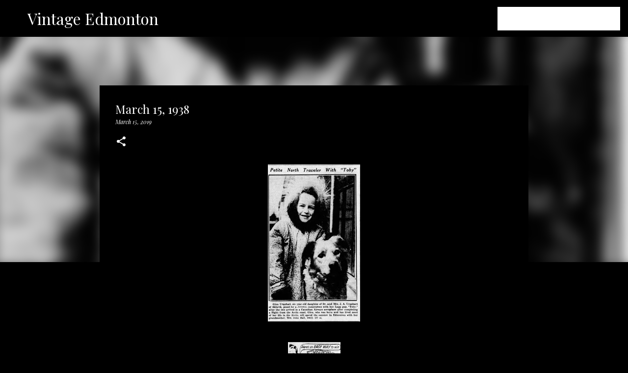

--- FILE ---
content_type: text/html; charset=UTF-8
request_url: http://www.vintageedmonton.com/2019/03/march-15-1938.html
body_size: 22646
content:
<!DOCTYPE html>
<html dir='ltr' lang='en'>
<head>
<meta content='width=device-width, initial-scale=1' name='viewport'/>
<title>March 15, 1938</title>
<meta content='text/html; charset=UTF-8' http-equiv='Content-Type'/>
<!-- Chrome, Firefox OS and Opera -->
<meta content='#000000' name='theme-color'/>
<!-- Windows Phone -->
<meta content='#000000' name='msapplication-navbutton-color'/>
<meta content='blogger' name='generator'/>
<link href='http://www.vintageedmonton.com/favicon.ico' rel='icon' type='image/x-icon'/>
<link href='http://www.vintageedmonton.com/2019/03/march-15-1938.html' rel='canonical'/>
<link rel="alternate" type="application/atom+xml" title="Vintage Edmonton - Atom" href="http://www.vintageedmonton.com/feeds/posts/default" />
<link rel="alternate" type="application/rss+xml" title="Vintage Edmonton - RSS" href="http://www.vintageedmonton.com/feeds/posts/default?alt=rss" />
<link rel="service.post" type="application/atom+xml" title="Vintage Edmonton - Atom" href="https://www.blogger.com/feeds/8072185449158834299/posts/default" />

<link rel="alternate" type="application/atom+xml" title="Vintage Edmonton - Atom" href="http://www.vintageedmonton.com/feeds/3211129035243025225/comments/default" />
<!--Can't find substitution for tag [blog.ieCssRetrofitLinks]-->
<link href='https://blogger.googleusercontent.com/img/b/R29vZ2xl/AVvXsEi1dF9hbkSGNqKKpeBEpr_nVk7dyC5EzHazNeqXaIEk3fHv8uaXjDsRkILhncHpr9sgNz7bAT3cEUtcrWQgUU52rpVGP26dqq8JXas46jLb3LmuttjkmgOevr15ONpXRq_FLdZEA6TAPNI/s320/0315381.jpg' rel='image_src'/>
<meta content='http://www.vintageedmonton.com/2019/03/march-15-1938.html' property='og:url'/>
<meta content='March 15, 1938' property='og:title'/>
<meta content='Articles, photos, ads, audio, and film from Edmonton, Alberta&#39;s history' property='og:description'/>
<meta content='https://blogger.googleusercontent.com/img/b/R29vZ2xl/AVvXsEi1dF9hbkSGNqKKpeBEpr_nVk7dyC5EzHazNeqXaIEk3fHv8uaXjDsRkILhncHpr9sgNz7bAT3cEUtcrWQgUU52rpVGP26dqq8JXas46jLb3LmuttjkmgOevr15ONpXRq_FLdZEA6TAPNI/w1200-h630-p-k-no-nu/0315381.jpg' property='og:image'/>
<style type='text/css'>@font-face{font-family:'Merriweather';font-style:italic;font-weight:300;font-stretch:100%;font-display:swap;src:url(//fonts.gstatic.com/s/merriweather/v33/u-4c0qyriQwlOrhSvowK_l5-eTxCVx0ZbwLvKH2Gk9hLmp0v5yA-xXPqCzLvF-adrHOg7iDTFw.woff2)format('woff2');unicode-range:U+0460-052F,U+1C80-1C8A,U+20B4,U+2DE0-2DFF,U+A640-A69F,U+FE2E-FE2F;}@font-face{font-family:'Merriweather';font-style:italic;font-weight:300;font-stretch:100%;font-display:swap;src:url(//fonts.gstatic.com/s/merriweather/v33/u-4c0qyriQwlOrhSvowK_l5-eTxCVx0ZbwLvKH2Gk9hLmp0v5yA-xXPqCzLvF--drHOg7iDTFw.woff2)format('woff2');unicode-range:U+0301,U+0400-045F,U+0490-0491,U+04B0-04B1,U+2116;}@font-face{font-family:'Merriweather';font-style:italic;font-weight:300;font-stretch:100%;font-display:swap;src:url(//fonts.gstatic.com/s/merriweather/v33/u-4c0qyriQwlOrhSvowK_l5-eTxCVx0ZbwLvKH2Gk9hLmp0v5yA-xXPqCzLvF-SdrHOg7iDTFw.woff2)format('woff2');unicode-range:U+0102-0103,U+0110-0111,U+0128-0129,U+0168-0169,U+01A0-01A1,U+01AF-01B0,U+0300-0301,U+0303-0304,U+0308-0309,U+0323,U+0329,U+1EA0-1EF9,U+20AB;}@font-face{font-family:'Merriweather';font-style:italic;font-weight:300;font-stretch:100%;font-display:swap;src:url(//fonts.gstatic.com/s/merriweather/v33/u-4c0qyriQwlOrhSvowK_l5-eTxCVx0ZbwLvKH2Gk9hLmp0v5yA-xXPqCzLvF-WdrHOg7iDTFw.woff2)format('woff2');unicode-range:U+0100-02BA,U+02BD-02C5,U+02C7-02CC,U+02CE-02D7,U+02DD-02FF,U+0304,U+0308,U+0329,U+1D00-1DBF,U+1E00-1E9F,U+1EF2-1EFF,U+2020,U+20A0-20AB,U+20AD-20C0,U+2113,U+2C60-2C7F,U+A720-A7FF;}@font-face{font-family:'Merriweather';font-style:italic;font-weight:300;font-stretch:100%;font-display:swap;src:url(//fonts.gstatic.com/s/merriweather/v33/u-4c0qyriQwlOrhSvowK_l5-eTxCVx0ZbwLvKH2Gk9hLmp0v5yA-xXPqCzLvF-udrHOg7iA.woff2)format('woff2');unicode-range:U+0000-00FF,U+0131,U+0152-0153,U+02BB-02BC,U+02C6,U+02DA,U+02DC,U+0304,U+0308,U+0329,U+2000-206F,U+20AC,U+2122,U+2191,U+2193,U+2212,U+2215,U+FEFF,U+FFFD;}@font-face{font-family:'Merriweather';font-style:italic;font-weight:400;font-stretch:100%;font-display:swap;src:url(//fonts.gstatic.com/s/merriweather/v33/u-4c0qyriQwlOrhSvowK_l5-eTxCVx0ZbwLvKH2Gk9hLmp0v5yA-xXPqCzLvF-adrHOg7iDTFw.woff2)format('woff2');unicode-range:U+0460-052F,U+1C80-1C8A,U+20B4,U+2DE0-2DFF,U+A640-A69F,U+FE2E-FE2F;}@font-face{font-family:'Merriweather';font-style:italic;font-weight:400;font-stretch:100%;font-display:swap;src:url(//fonts.gstatic.com/s/merriweather/v33/u-4c0qyriQwlOrhSvowK_l5-eTxCVx0ZbwLvKH2Gk9hLmp0v5yA-xXPqCzLvF--drHOg7iDTFw.woff2)format('woff2');unicode-range:U+0301,U+0400-045F,U+0490-0491,U+04B0-04B1,U+2116;}@font-face{font-family:'Merriweather';font-style:italic;font-weight:400;font-stretch:100%;font-display:swap;src:url(//fonts.gstatic.com/s/merriweather/v33/u-4c0qyriQwlOrhSvowK_l5-eTxCVx0ZbwLvKH2Gk9hLmp0v5yA-xXPqCzLvF-SdrHOg7iDTFw.woff2)format('woff2');unicode-range:U+0102-0103,U+0110-0111,U+0128-0129,U+0168-0169,U+01A0-01A1,U+01AF-01B0,U+0300-0301,U+0303-0304,U+0308-0309,U+0323,U+0329,U+1EA0-1EF9,U+20AB;}@font-face{font-family:'Merriweather';font-style:italic;font-weight:400;font-stretch:100%;font-display:swap;src:url(//fonts.gstatic.com/s/merriweather/v33/u-4c0qyriQwlOrhSvowK_l5-eTxCVx0ZbwLvKH2Gk9hLmp0v5yA-xXPqCzLvF-WdrHOg7iDTFw.woff2)format('woff2');unicode-range:U+0100-02BA,U+02BD-02C5,U+02C7-02CC,U+02CE-02D7,U+02DD-02FF,U+0304,U+0308,U+0329,U+1D00-1DBF,U+1E00-1E9F,U+1EF2-1EFF,U+2020,U+20A0-20AB,U+20AD-20C0,U+2113,U+2C60-2C7F,U+A720-A7FF;}@font-face{font-family:'Merriweather';font-style:italic;font-weight:400;font-stretch:100%;font-display:swap;src:url(//fonts.gstatic.com/s/merriweather/v33/u-4c0qyriQwlOrhSvowK_l5-eTxCVx0ZbwLvKH2Gk9hLmp0v5yA-xXPqCzLvF-udrHOg7iA.woff2)format('woff2');unicode-range:U+0000-00FF,U+0131,U+0152-0153,U+02BB-02BC,U+02C6,U+02DA,U+02DC,U+0304,U+0308,U+0329,U+2000-206F,U+20AC,U+2122,U+2191,U+2193,U+2212,U+2215,U+FEFF,U+FFFD;}@font-face{font-family:'Merriweather';font-style:normal;font-weight:400;font-stretch:100%;font-display:swap;src:url(//fonts.gstatic.com/s/merriweather/v33/u-4D0qyriQwlOrhSvowK_l5UcA6zuSYEqOzpPe3HOZJ5eX1WtLaQwmYiScCmDxhtNOKl8yDr3icaGV31CPDaYKfFQn0.woff2)format('woff2');unicode-range:U+0460-052F,U+1C80-1C8A,U+20B4,U+2DE0-2DFF,U+A640-A69F,U+FE2E-FE2F;}@font-face{font-family:'Merriweather';font-style:normal;font-weight:400;font-stretch:100%;font-display:swap;src:url(//fonts.gstatic.com/s/merriweather/v33/u-4D0qyriQwlOrhSvowK_l5UcA6zuSYEqOzpPe3HOZJ5eX1WtLaQwmYiScCmDxhtNOKl8yDr3icaEF31CPDaYKfFQn0.woff2)format('woff2');unicode-range:U+0301,U+0400-045F,U+0490-0491,U+04B0-04B1,U+2116;}@font-face{font-family:'Merriweather';font-style:normal;font-weight:400;font-stretch:100%;font-display:swap;src:url(//fonts.gstatic.com/s/merriweather/v33/u-4D0qyriQwlOrhSvowK_l5UcA6zuSYEqOzpPe3HOZJ5eX1WtLaQwmYiScCmDxhtNOKl8yDr3icaG131CPDaYKfFQn0.woff2)format('woff2');unicode-range:U+0102-0103,U+0110-0111,U+0128-0129,U+0168-0169,U+01A0-01A1,U+01AF-01B0,U+0300-0301,U+0303-0304,U+0308-0309,U+0323,U+0329,U+1EA0-1EF9,U+20AB;}@font-face{font-family:'Merriweather';font-style:normal;font-weight:400;font-stretch:100%;font-display:swap;src:url(//fonts.gstatic.com/s/merriweather/v33/u-4D0qyriQwlOrhSvowK_l5UcA6zuSYEqOzpPe3HOZJ5eX1WtLaQwmYiScCmDxhtNOKl8yDr3icaGl31CPDaYKfFQn0.woff2)format('woff2');unicode-range:U+0100-02BA,U+02BD-02C5,U+02C7-02CC,U+02CE-02D7,U+02DD-02FF,U+0304,U+0308,U+0329,U+1D00-1DBF,U+1E00-1E9F,U+1EF2-1EFF,U+2020,U+20A0-20AB,U+20AD-20C0,U+2113,U+2C60-2C7F,U+A720-A7FF;}@font-face{font-family:'Merriweather';font-style:normal;font-weight:400;font-stretch:100%;font-display:swap;src:url(//fonts.gstatic.com/s/merriweather/v33/u-4D0qyriQwlOrhSvowK_l5UcA6zuSYEqOzpPe3HOZJ5eX1WtLaQwmYiScCmDxhtNOKl8yDr3icaFF31CPDaYKfF.woff2)format('woff2');unicode-range:U+0000-00FF,U+0131,U+0152-0153,U+02BB-02BC,U+02C6,U+02DA,U+02DC,U+0304,U+0308,U+0329,U+2000-206F,U+20AC,U+2122,U+2191,U+2193,U+2212,U+2215,U+FEFF,U+FFFD;}@font-face{font-family:'Playfair Display';font-style:italic;font-weight:400;font-display:swap;src:url(//fonts.gstatic.com/s/playfairdisplay/v40/nuFRD-vYSZviVYUb_rj3ij__anPXDTnCjmHKM4nYO7KN_qiTXtXA-X-uE0qEE5Do.woff2)format('woff2');unicode-range:U+0301,U+0400-045F,U+0490-0491,U+04B0-04B1,U+2116;}@font-face{font-family:'Playfair Display';font-style:italic;font-weight:400;font-display:swap;src:url(//fonts.gstatic.com/s/playfairdisplay/v40/nuFRD-vYSZviVYUb_rj3ij__anPXDTnCjmHKM4nYO7KN_qiTXt7A-X-uE0qEE5Do.woff2)format('woff2');unicode-range:U+0102-0103,U+0110-0111,U+0128-0129,U+0168-0169,U+01A0-01A1,U+01AF-01B0,U+0300-0301,U+0303-0304,U+0308-0309,U+0323,U+0329,U+1EA0-1EF9,U+20AB;}@font-face{font-family:'Playfair Display';font-style:italic;font-weight:400;font-display:swap;src:url(//fonts.gstatic.com/s/playfairdisplay/v40/nuFRD-vYSZviVYUb_rj3ij__anPXDTnCjmHKM4nYO7KN_qiTXt_A-X-uE0qEE5Do.woff2)format('woff2');unicode-range:U+0100-02BA,U+02BD-02C5,U+02C7-02CC,U+02CE-02D7,U+02DD-02FF,U+0304,U+0308,U+0329,U+1D00-1DBF,U+1E00-1E9F,U+1EF2-1EFF,U+2020,U+20A0-20AB,U+20AD-20C0,U+2113,U+2C60-2C7F,U+A720-A7FF;}@font-face{font-family:'Playfair Display';font-style:italic;font-weight:400;font-display:swap;src:url(//fonts.gstatic.com/s/playfairdisplay/v40/nuFRD-vYSZviVYUb_rj3ij__anPXDTnCjmHKM4nYO7KN_qiTXtHA-X-uE0qEEw.woff2)format('woff2');unicode-range:U+0000-00FF,U+0131,U+0152-0153,U+02BB-02BC,U+02C6,U+02DA,U+02DC,U+0304,U+0308,U+0329,U+2000-206F,U+20AC,U+2122,U+2191,U+2193,U+2212,U+2215,U+FEFF,U+FFFD;}@font-face{font-family:'Playfair Display';font-style:normal;font-weight:400;font-display:swap;src:url(//fonts.gstatic.com/s/playfairdisplay/v40/nuFvD-vYSZviVYUb_rj3ij__anPXJzDwcbmjWBN2PKdFvXDTbtPK-F2qC0usEw.woff2)format('woff2');unicode-range:U+0301,U+0400-045F,U+0490-0491,U+04B0-04B1,U+2116;}@font-face{font-family:'Playfair Display';font-style:normal;font-weight:400;font-display:swap;src:url(//fonts.gstatic.com/s/playfairdisplay/v40/nuFvD-vYSZviVYUb_rj3ij__anPXJzDwcbmjWBN2PKdFvXDYbtPK-F2qC0usEw.woff2)format('woff2');unicode-range:U+0102-0103,U+0110-0111,U+0128-0129,U+0168-0169,U+01A0-01A1,U+01AF-01B0,U+0300-0301,U+0303-0304,U+0308-0309,U+0323,U+0329,U+1EA0-1EF9,U+20AB;}@font-face{font-family:'Playfair Display';font-style:normal;font-weight:400;font-display:swap;src:url(//fonts.gstatic.com/s/playfairdisplay/v40/nuFvD-vYSZviVYUb_rj3ij__anPXJzDwcbmjWBN2PKdFvXDZbtPK-F2qC0usEw.woff2)format('woff2');unicode-range:U+0100-02BA,U+02BD-02C5,U+02C7-02CC,U+02CE-02D7,U+02DD-02FF,U+0304,U+0308,U+0329,U+1D00-1DBF,U+1E00-1E9F,U+1EF2-1EFF,U+2020,U+20A0-20AB,U+20AD-20C0,U+2113,U+2C60-2C7F,U+A720-A7FF;}@font-face{font-family:'Playfair Display';font-style:normal;font-weight:400;font-display:swap;src:url(//fonts.gstatic.com/s/playfairdisplay/v40/nuFvD-vYSZviVYUb_rj3ij__anPXJzDwcbmjWBN2PKdFvXDXbtPK-F2qC0s.woff2)format('woff2');unicode-range:U+0000-00FF,U+0131,U+0152-0153,U+02BB-02BC,U+02C6,U+02DA,U+02DC,U+0304,U+0308,U+0329,U+2000-206F,U+20AC,U+2122,U+2191,U+2193,U+2212,U+2215,U+FEFF,U+FFFD;}@font-face{font-family:'Ubuntu';font-style:normal;font-weight:400;font-display:swap;src:url(//fonts.gstatic.com/s/ubuntu/v21/4iCs6KVjbNBYlgoKcg72nU6AF7xm.woff2)format('woff2');unicode-range:U+0460-052F,U+1C80-1C8A,U+20B4,U+2DE0-2DFF,U+A640-A69F,U+FE2E-FE2F;}@font-face{font-family:'Ubuntu';font-style:normal;font-weight:400;font-display:swap;src:url(//fonts.gstatic.com/s/ubuntu/v21/4iCs6KVjbNBYlgoKew72nU6AF7xm.woff2)format('woff2');unicode-range:U+0301,U+0400-045F,U+0490-0491,U+04B0-04B1,U+2116;}@font-face{font-family:'Ubuntu';font-style:normal;font-weight:400;font-display:swap;src:url(//fonts.gstatic.com/s/ubuntu/v21/4iCs6KVjbNBYlgoKcw72nU6AF7xm.woff2)format('woff2');unicode-range:U+1F00-1FFF;}@font-face{font-family:'Ubuntu';font-style:normal;font-weight:400;font-display:swap;src:url(//fonts.gstatic.com/s/ubuntu/v21/4iCs6KVjbNBYlgoKfA72nU6AF7xm.woff2)format('woff2');unicode-range:U+0370-0377,U+037A-037F,U+0384-038A,U+038C,U+038E-03A1,U+03A3-03FF;}@font-face{font-family:'Ubuntu';font-style:normal;font-weight:400;font-display:swap;src:url(//fonts.gstatic.com/s/ubuntu/v21/4iCs6KVjbNBYlgoKcQ72nU6AF7xm.woff2)format('woff2');unicode-range:U+0100-02BA,U+02BD-02C5,U+02C7-02CC,U+02CE-02D7,U+02DD-02FF,U+0304,U+0308,U+0329,U+1D00-1DBF,U+1E00-1E9F,U+1EF2-1EFF,U+2020,U+20A0-20AB,U+20AD-20C0,U+2113,U+2C60-2C7F,U+A720-A7FF;}@font-face{font-family:'Ubuntu';font-style:normal;font-weight:400;font-display:swap;src:url(//fonts.gstatic.com/s/ubuntu/v21/4iCs6KVjbNBYlgoKfw72nU6AFw.woff2)format('woff2');unicode-range:U+0000-00FF,U+0131,U+0152-0153,U+02BB-02BC,U+02C6,U+02DA,U+02DC,U+0304,U+0308,U+0329,U+2000-206F,U+20AC,U+2122,U+2191,U+2193,U+2212,U+2215,U+FEFF,U+FFFD;}@font-face{font-family:'Ubuntu';font-style:normal;font-weight:500;font-display:swap;src:url(//fonts.gstatic.com/s/ubuntu/v21/4iCv6KVjbNBYlgoCjC3jvWyNPYZvg7UI.woff2)format('woff2');unicode-range:U+0460-052F,U+1C80-1C8A,U+20B4,U+2DE0-2DFF,U+A640-A69F,U+FE2E-FE2F;}@font-face{font-family:'Ubuntu';font-style:normal;font-weight:500;font-display:swap;src:url(//fonts.gstatic.com/s/ubuntu/v21/4iCv6KVjbNBYlgoCjC3jtGyNPYZvg7UI.woff2)format('woff2');unicode-range:U+0301,U+0400-045F,U+0490-0491,U+04B0-04B1,U+2116;}@font-face{font-family:'Ubuntu';font-style:normal;font-weight:500;font-display:swap;src:url(//fonts.gstatic.com/s/ubuntu/v21/4iCv6KVjbNBYlgoCjC3jvGyNPYZvg7UI.woff2)format('woff2');unicode-range:U+1F00-1FFF;}@font-face{font-family:'Ubuntu';font-style:normal;font-weight:500;font-display:swap;src:url(//fonts.gstatic.com/s/ubuntu/v21/4iCv6KVjbNBYlgoCjC3js2yNPYZvg7UI.woff2)format('woff2');unicode-range:U+0370-0377,U+037A-037F,U+0384-038A,U+038C,U+038E-03A1,U+03A3-03FF;}@font-face{font-family:'Ubuntu';font-style:normal;font-weight:500;font-display:swap;src:url(//fonts.gstatic.com/s/ubuntu/v21/4iCv6KVjbNBYlgoCjC3jvmyNPYZvg7UI.woff2)format('woff2');unicode-range:U+0100-02BA,U+02BD-02C5,U+02C7-02CC,U+02CE-02D7,U+02DD-02FF,U+0304,U+0308,U+0329,U+1D00-1DBF,U+1E00-1E9F,U+1EF2-1EFF,U+2020,U+20A0-20AB,U+20AD-20C0,U+2113,U+2C60-2C7F,U+A720-A7FF;}@font-face{font-family:'Ubuntu';font-style:normal;font-weight:500;font-display:swap;src:url(//fonts.gstatic.com/s/ubuntu/v21/4iCv6KVjbNBYlgoCjC3jsGyNPYZvgw.woff2)format('woff2');unicode-range:U+0000-00FF,U+0131,U+0152-0153,U+02BB-02BC,U+02C6,U+02DA,U+02DC,U+0304,U+0308,U+0329,U+2000-206F,U+20AC,U+2122,U+2191,U+2193,U+2212,U+2215,U+FEFF,U+FFFD;}@font-face{font-family:'Ubuntu';font-style:normal;font-weight:700;font-display:swap;src:url(//fonts.gstatic.com/s/ubuntu/v21/4iCv6KVjbNBYlgoCxCvjvWyNPYZvg7UI.woff2)format('woff2');unicode-range:U+0460-052F,U+1C80-1C8A,U+20B4,U+2DE0-2DFF,U+A640-A69F,U+FE2E-FE2F;}@font-face{font-family:'Ubuntu';font-style:normal;font-weight:700;font-display:swap;src:url(//fonts.gstatic.com/s/ubuntu/v21/4iCv6KVjbNBYlgoCxCvjtGyNPYZvg7UI.woff2)format('woff2');unicode-range:U+0301,U+0400-045F,U+0490-0491,U+04B0-04B1,U+2116;}@font-face{font-family:'Ubuntu';font-style:normal;font-weight:700;font-display:swap;src:url(//fonts.gstatic.com/s/ubuntu/v21/4iCv6KVjbNBYlgoCxCvjvGyNPYZvg7UI.woff2)format('woff2');unicode-range:U+1F00-1FFF;}@font-face{font-family:'Ubuntu';font-style:normal;font-weight:700;font-display:swap;src:url(//fonts.gstatic.com/s/ubuntu/v21/4iCv6KVjbNBYlgoCxCvjs2yNPYZvg7UI.woff2)format('woff2');unicode-range:U+0370-0377,U+037A-037F,U+0384-038A,U+038C,U+038E-03A1,U+03A3-03FF;}@font-face{font-family:'Ubuntu';font-style:normal;font-weight:700;font-display:swap;src:url(//fonts.gstatic.com/s/ubuntu/v21/4iCv6KVjbNBYlgoCxCvjvmyNPYZvg7UI.woff2)format('woff2');unicode-range:U+0100-02BA,U+02BD-02C5,U+02C7-02CC,U+02CE-02D7,U+02DD-02FF,U+0304,U+0308,U+0329,U+1D00-1DBF,U+1E00-1E9F,U+1EF2-1EFF,U+2020,U+20A0-20AB,U+20AD-20C0,U+2113,U+2C60-2C7F,U+A720-A7FF;}@font-face{font-family:'Ubuntu';font-style:normal;font-weight:700;font-display:swap;src:url(//fonts.gstatic.com/s/ubuntu/v21/4iCv6KVjbNBYlgoCxCvjsGyNPYZvgw.woff2)format('woff2');unicode-range:U+0000-00FF,U+0131,U+0152-0153,U+02BB-02BC,U+02C6,U+02DA,U+02DC,U+0304,U+0308,U+0329,U+2000-206F,U+20AC,U+2122,U+2191,U+2193,U+2212,U+2215,U+FEFF,U+FFFD;}</style>
<style id='page-skin-1' type='text/css'><!--
/*! normalize.css v8.0.0 | MIT License | github.com/necolas/normalize.css */html{line-height:1.15;-webkit-text-size-adjust:100%}body{margin:0}h1{font-size:2em;margin:.67em 0}hr{box-sizing:content-box;height:0;overflow:visible}pre{font-family:monospace,monospace;font-size:1em}a{background-color:transparent}abbr[title]{border-bottom:none;text-decoration:underline;text-decoration:underline dotted}b,strong{font-weight:bolder}code,kbd,samp{font-family:monospace,monospace;font-size:1em}small{font-size:80%}sub,sup{font-size:75%;line-height:0;position:relative;vertical-align:baseline}sub{bottom:-0.25em}sup{top:-0.5em}img{border-style:none}button,input,optgroup,select,textarea{font-family:inherit;font-size:100%;line-height:1.15;margin:0}button,input{overflow:visible}button,select{text-transform:none}button,[type="button"],[type="reset"],[type="submit"]{-webkit-appearance:button}button::-moz-focus-inner,[type="button"]::-moz-focus-inner,[type="reset"]::-moz-focus-inner,[type="submit"]::-moz-focus-inner{border-style:none;padding:0}button:-moz-focusring,[type="button"]:-moz-focusring,[type="reset"]:-moz-focusring,[type="submit"]:-moz-focusring{outline:1px dotted ButtonText}fieldset{padding:.35em .75em .625em}legend{box-sizing:border-box;color:inherit;display:table;max-width:100%;padding:0;white-space:normal}progress{vertical-align:baseline}textarea{overflow:auto}[type="checkbox"],[type="radio"]{box-sizing:border-box;padding:0}[type="number"]::-webkit-inner-spin-button,[type="number"]::-webkit-outer-spin-button{height:auto}[type="search"]{-webkit-appearance:textfield;outline-offset:-2px}[type="search"]::-webkit-search-decoration{-webkit-appearance:none}::-webkit-file-upload-button{-webkit-appearance:button;font:inherit}details{display:block}summary{display:list-item}template{display:none}[hidden]{display:none}
/*!************************************************
* Blogger Template Style
* Name: Emporio
**************************************************/
body{
word-wrap:break-word;
overflow-wrap:break-word;
word-break:break-word
}
.hidden{
display:none
}
.invisible{
visibility:hidden
}
.container:after,.float-container:after{
clear:both;
content:"";
display:table
}
.clearboth{
clear:both
}
#comments .comment .comment-actions,.subscribe-popup .FollowByEmail .follow-by-email-submit{
background:transparent;
border:0;
box-shadow:none;
color:#ebff20;
cursor:pointer;
font-size:14px;
font-weight:700;
outline:none;
text-decoration:none;
text-transform:uppercase;
width:auto
}
.dim-overlay{
height:100vh;
left:0;
position:fixed;
top:0;
width:100%
}
#sharing-dim-overlay{
background-color:transparent
}
input::-ms-clear{
display:none
}
.blogger-logo,.svg-icon-24.blogger-logo{
fill:#ff9800;
opacity:1
}
.skip-navigation{
background-color:#fff;
box-sizing:border-box;
color:#000;
display:block;
height:0;
left:0;
line-height:50px;
overflow:hidden;
padding-top:0;
position:fixed;
text-align:center;
top:0;
-webkit-transition:box-shadow .3s,height .3s,padding-top .3s;
transition:box-shadow .3s,height .3s,padding-top .3s;
width:100%;
z-index:900
}
.skip-navigation:focus{
box-shadow:0 4px 5px 0 rgba(0,0,0,.14),0 1px 10px 0 rgba(0,0,0,.12),0 2px 4px -1px rgba(0,0,0,.2);
height:50px
}
#main{
outline:none
}
.main-heading{
clip:rect(1px,1px,1px,1px);
border:0;
height:1px;
overflow:hidden;
padding:0;
position:absolute;
width:1px
}
.Attribution{
margin-top:1em;
text-align:center
}
.Attribution .blogger img,.Attribution .blogger svg{
vertical-align:bottom
}
.Attribution .blogger img{
margin-right:.5em
}
.Attribution div{
line-height:24px;
margin-top:.5em
}
.Attribution .copyright,.Attribution .image-attribution{
font-size:.7em;
margin-top:1.5em
}
.bg-photo{
background-attachment:scroll!important
}
body .CSS_LIGHTBOX{
z-index:900
}
.extendable .show-less,.extendable .show-more{
border-color:#ebff20;
color:#ebff20;
margin-top:8px
}
.extendable .show-less.hidden,.extendable .show-more.hidden,.inline-ad{
display:none
}
.inline-ad{
max-width:100%;
overflow:hidden
}
.adsbygoogle{
display:block
}
#cookieChoiceInfo{
bottom:0;
top:auto
}
iframe.b-hbp-video{
border:0
}
.post-body iframe{
max-width:100%
}
.post-body a[imageanchor="1"]{
display:inline-block
}
.byline{
margin-right:1em
}
.byline:last-child{
margin-right:0
}
.link-copied-dialog{
max-width:520px;
outline:0
}
.link-copied-dialog .modal-dialog-buttons{
margin-top:8px
}
.link-copied-dialog .goog-buttonset-default{
background:transparent;
border:0
}
.link-copied-dialog .goog-buttonset-default:focus{
outline:0
}
.paging-control-container{
margin-bottom:16px
}
.paging-control-container .paging-control{
display:inline-block
}
.paging-control-container .comment-range-text:after,.paging-control-container .paging-control{
color:#ebff20
}
.paging-control-container .comment-range-text,.paging-control-container .paging-control{
margin-right:8px
}
.paging-control-container .comment-range-text:after,.paging-control-container .paging-control:after{
padding-left:8px;
content:"\b7";
cursor:default;
pointer-events:none
}
.paging-control-container .comment-range-text:last-child:after,.paging-control-container .paging-control:last-child:after{
content:none
}
.byline.reactions iframe{
height:20px
}
.b-notification{
background-color:#fff;
border-bottom:1px solid #000;
box-sizing:border-box;
color:#000;
padding:16px 32px;
text-align:center
}
.b-notification.visible{
-webkit-transition:margin-top .3s cubic-bezier(.4,0,.2,1);
transition:margin-top .3s cubic-bezier(.4,0,.2,1)
}
.b-notification.invisible{
position:absolute
}
.b-notification-close{
position:absolute;
right:8px;
top:8px
}
.no-posts-message{
line-height:40px;
text-align:center
}
@media screen and (max-width:745px){
body.item-view .post-body a[imageanchor="1"][style*="float: left;"],body.item-view .post-body a[imageanchor="1"][style*="float: right;"]{
clear:none!important;
float:none!important
}
body.item-view .post-body a[imageanchor="1"] img{
display:block;
height:auto;
margin:0 auto
}
body.item-view .post-body>.separator:first-child>a[imageanchor="1"]:first-child{
margin-top:20px
}
.post-body a[imageanchor]{
display:block
}
body.item-view .post-body a[imageanchor="1"]{
margin-left:0!important;
margin-right:0!important
}
body.item-view .post-body a[imageanchor="1"]+a[imageanchor="1"]{
margin-top:16px
}
}
.item-control{
display:none
}
#comments{
border-top:1px dashed rgba(0,0,0,.54);
margin-top:20px;
padding:20px
}
#comments .comment-thread ol{
padding-left:0;
margin:0;
padding-left:0
}
#comments .comment .comment-replybox-single,#comments .comment-thread .comment-replies{
margin-left:60px
}
#comments .comment-thread .thread-count{
display:none
}
#comments .comment{
list-style-type:none;
padding:0 0 30px;
position:relative
}
#comments .comment .comment{
padding-bottom:8px
}
.comment .avatar-image-container{
position:absolute
}
.comment .avatar-image-container img{
border-radius:50%
}
.avatar-image-container svg,.comment .avatar-image-container .avatar-icon{
fill:#ffffff;
border:1px solid #ffffff;
border-radius:50%;
box-sizing:border-box;
height:35px;
margin:0;
padding:7px;
width:35px
}
.comment .comment-block{
margin-left:60px;
margin-top:10px;
padding-bottom:0
}
#comments .comment-author-header-wrapper{
margin-left:40px
}
#comments .comment .thread-expanded .comment-block{
padding-bottom:20px
}
#comments .comment .comment-header .user,#comments .comment .comment-header .user a{
color:#ffffff;
font-style:normal;
font-weight:700
}
#comments .comment .comment-actions{
bottom:0;
margin-bottom:15px;
position:absolute
}
#comments .comment .comment-actions>*{
margin-right:8px
}
#comments .comment .comment-header .datetime{
margin-left:8px;
bottom:0;
display:inline-block;
font-size:13px;
font-style:italic
}
#comments .comment .comment-footer .comment-timestamp a,#comments .comment .comment-header .datetime,#comments .comment .comment-header .datetime a{
color:rgba(255,255,255,.54)
}
#comments .comment .comment-content,.comment .comment-body{
margin-top:12px;
word-break:break-word
}
.comment-body{
margin-bottom:12px
}
#comments.embed[data-num-comments="0"]{
border:0;
margin-top:0;
padding-top:0
}
#comment-editor-src,#comments.embed[data-num-comments="0"] #comment-post-message,#comments.embed[data-num-comments="0"] div.comment-form>p,#comments.embed[data-num-comments="0"] p.comment-footer{
display:none
}
.comments .comments-content .loadmore.loaded{
max-height:0;
opacity:0;
overflow:hidden
}
.extendable .remaining-items{
height:0;
overflow:hidden;
-webkit-transition:height .3s cubic-bezier(.4,0,.2,1);
transition:height .3s cubic-bezier(.4,0,.2,1)
}
.extendable .remaining-items.expanded{
height:auto
}
.svg-icon-24,.svg-icon-24-button{
cursor:pointer;
height:24px;
min-width:24px;
width:24px
}
.touch-icon{
margin:-12px;
padding:12px
}
.touch-icon:active,.touch-icon:focus{
background-color:hsla(0,0%,60%,.4);
border-radius:50%
}
svg:not(:root).touch-icon{
overflow:visible
}
html[dir=rtl] .rtl-reversible-icon{
-webkit-transform:scaleX(-1);
transform:scaleX(-1)
}
.svg-icon-24-button,.touch-icon-button{
background:transparent;
border:0;
margin:0;
outline:none;
padding:0
}
.touch-icon-button .touch-icon:active,.touch-icon-button .touch-icon:focus{
background-color:transparent
}
.touch-icon-button:active .touch-icon,.touch-icon-button:focus .touch-icon{
background-color:hsla(0,0%,60%,.4);
border-radius:50%
}
.Profile .default-avatar-wrapper .avatar-icon{
fill:#ffffff;
border:1px solid #ffffff;
border-radius:50%;
box-sizing:border-box;
margin:0
}
.Profile .individual .default-avatar-wrapper .avatar-icon{
padding:25px
}
.Profile .individual .avatar-icon,.Profile .individual .profile-img{
height:90px;
width:90px
}
.Profile .team .default-avatar-wrapper .avatar-icon{
padding:8px
}
.Profile .team .avatar-icon,.Profile .team .default-avatar-wrapper,.Profile .team .profile-img{
height:40px;
width:40px
}
.snippet-container{
margin:0;
overflow:hidden;
position:relative
}
.snippet-fade{
right:0;
bottom:0;
box-sizing:border-box;
position:absolute;
width:96px
}
.snippet-fade:after{
content:"\2026";
float:right
}
.centered-top-container.sticky{
left:0;
position:fixed;
right:0;
top:0;
-webkit-transition-duration:.2s;
transition-duration:.2s;
-webkit-transition-property:opacity,-webkit-transform;
transition-property:opacity,-webkit-transform;
transition-property:transform,opacity;
transition-property:transform,opacity,-webkit-transform;
-webkit-transition-timing-function:cubic-bezier(.4,0,.2,1);
transition-timing-function:cubic-bezier(.4,0,.2,1);
width:auto;
z-index:8
}
.centered-top-placeholder{
display:none
}
.collapsed-header .centered-top-placeholder{
display:block
}
.centered-top-container .Header .replaced h1,.centered-top-placeholder .Header .replaced h1{
display:none
}
.centered-top-container.sticky .Header .replaced h1{
display:block
}
.centered-top-container.sticky .Header .header-widget{
background:none
}
.centered-top-container.sticky .Header .header-image-wrapper{
display:none
}
.centered-top-container img,.centered-top-placeholder img{
max-width:100%
}
.collapsible{
-webkit-transition:height .3s cubic-bezier(.4,0,.2,1);
transition:height .3s cubic-bezier(.4,0,.2,1)
}
.collapsible,.collapsible>summary{
display:block;
overflow:hidden
}
.collapsible>:not(summary){
display:none
}
.collapsible[open]>:not(summary){
display:block
}
.collapsible:focus,.collapsible>summary:focus{
outline:none
}
.collapsible>summary{
cursor:pointer;
display:block;
padding:0
}
.collapsible:focus>summary,.collapsible>summary:focus{
background-color:transparent
}
.collapsible>summary::-webkit-details-marker{
display:none
}
.collapsible-title{
-webkit-box-align:center;
align-items:center;
display:-webkit-box;
display:flex
}
.collapsible-title .title{
-webkit-box-flex:1;
-webkit-box-ordinal-group:1;
flex:1 1 auto;
order:0;
overflow:hidden;
text-overflow:ellipsis;
white-space:nowrap
}
.collapsible-title .chevron-down,.collapsible[open] .collapsible-title .chevron-up{
display:block
}
.collapsible-title .chevron-up,.collapsible[open] .collapsible-title .chevron-down{
display:none
}
.flat-button{
border-radius:2px;
font-weight:700;
margin:-8px;
padding:8px;
text-transform:uppercase
}
.flat-button,.flat-icon-button{
cursor:pointer;
display:inline-block
}
.flat-icon-button{
background:transparent;
border:0;
box-sizing:content-box;
line-height:0;
margin:-12px;
outline:none;
padding:12px
}
.flat-icon-button,.flat-icon-button .splash-wrapper{
border-radius:50%
}
.flat-icon-button .splash.animate{
-webkit-animation-duration:.3s;
animation-duration:.3s
}
body#layout .bg-photo,body#layout .bg-photo-overlay{
display:none
}
body#layout .centered{
max-width:954px
}
body#layout .navigation{
display:none
}
body#layout .sidebar-container{
display:inline-block;
width:40%
}
body#layout .hamburger-menu,body#layout .search{
display:none
}
.overflowable-container{
max-height:44px;
overflow:hidden;
position:relative
}
.overflow-button{
cursor:pointer
}
#overflowable-dim-overlay{
background:transparent
}
.overflow-popup{
background-color:#000000;
box-shadow:0 2px 2px 0 rgba(0,0,0,.14),0 3px 1px -2px rgba(0,0,0,.2),0 1px 5px 0 rgba(0,0,0,.12);
left:0;
max-width:calc(100% - 32px);
position:absolute;
top:0;
visibility:hidden;
z-index:101
}
.overflow-popup ul{
list-style:none
}
.overflow-popup .tabs li,.overflow-popup li{
display:block;
height:auto
}
.overflow-popup .tabs li{
padding-left:0;
padding-right:0
}
.overflow-button.hidden,.overflow-popup .tabs li.hidden,.overflow-popup li.hidden,.widget.Sharing .sharing-button{
display:none
}
.widget.Sharing .sharing-buttons li{
padding:0
}
.widget.Sharing .sharing-buttons li span{
display:none
}
.post-share-buttons{
position:relative
}
.sharing-open.touch-icon-button:active .touch-icon,.sharing-open.touch-icon-button:focus .touch-icon{
background-color:transparent
}
.share-buttons{
background-color:#ffffff;
border-radius:2px;
box-shadow:0 2px 2px 0 rgba(0,0,0,.14),0 3px 1px -2px rgba(0,0,0,.2),0 1px 5px 0 rgba(0,0,0,.12);
color:#ffffff;
list-style:none;
margin:0;
min-width:200px;
padding:8px 0;
position:absolute;
top:-11px;
z-index:101
}
.share-buttons.hidden{
display:none
}
.sharing-button{
background:transparent;
border:0;
cursor:pointer;
margin:0;
outline:none;
padding:0
}
.share-buttons li{
height:48px;
margin:0
}
.share-buttons li:last-child{
margin-bottom:0
}
.share-buttons li .sharing-platform-button{
box-sizing:border-box;
cursor:pointer;
display:block;
height:100%;
margin-bottom:0;
padding:0 16px;
position:relative;
width:100%
}
.share-buttons li .sharing-platform-button:focus,.share-buttons li .sharing-platform-button:hover{
background-color:hsla(0,0%,50%,.1);
outline:none
}
.share-buttons li svg[class*=" sharing-"],.share-buttons li svg[class^=sharing-]{
position:absolute;
top:10px
}
.share-buttons li span.sharing-platform-button{
position:relative;
top:0
}
.share-buttons li .platform-sharing-text{
margin-left:56px;
display:block;
font-size:16px;
line-height:48px;
white-space:nowrap
}
.sidebar-container{
-webkit-overflow-scrolling:touch;
background-color:#000000;
max-width:280px;
overflow-y:auto;
-webkit-transition-duration:.3s;
transition-duration:.3s;
-webkit-transition-property:-webkit-transform;
transition-property:-webkit-transform;
transition-property:transform;
transition-property:transform,-webkit-transform;
-webkit-transition-timing-function:cubic-bezier(0,0,.2,1);
transition-timing-function:cubic-bezier(0,0,.2,1);
width:280px;
z-index:101
}
.sidebar-container .navigation{
line-height:0;
padding:16px
}
.sidebar-container .sidebar-back{
cursor:pointer
}
.sidebar-container .widget{
background:none;
margin:0 16px;
padding:16px 0
}
.sidebar-container .widget .title{
color:#ffffff;
margin:0
}
.sidebar-container .widget ul{
list-style:none;
margin:0;
padding:0
}
.sidebar-container .widget ul ul{
margin-left:1em
}
.sidebar-container .widget li{
font-size:16px;
line-height:normal
}
.sidebar-container .widget+.widget{
border-top:1px solid #ffffff
}
.BlogArchive li{
margin:16px 0
}
.BlogArchive li:last-child{
margin-bottom:0
}
.Label li a{
display:inline-block
}
.BlogArchive .post-count,.Label .label-count{
margin-left:.25em;
float:right
}
.BlogArchive .post-count:before,.Label .label-count:before{
content:"("
}
.BlogArchive .post-count:after,.Label .label-count:after{
content:")"
}
.widget.Translate .skiptranslate>div{
display:block!important
}
.widget.Profile .profile-link{
display:-webkit-box;
display:flex
}
.widget.Profile .team-member .default-avatar-wrapper,.widget.Profile .team-member .profile-img{
-webkit-box-flex:0;
margin-right:1em;
flex:0 0 auto
}
.widget.Profile .individual .profile-link{
-webkit-box-orient:vertical;
-webkit-box-direction:normal;
flex-direction:column
}
.widget.Profile .team .profile-link .profile-name{
-webkit-box-flex:1;
align-self:center;
display:block;
flex:1 1 auto
}
.dim-overlay{
background-color:rgba(0,0,0,.54)
}
body.sidebar-visible{
overflow-y:hidden
}
@media screen and (max-width:680px){
.sidebar-container{
bottom:0;
left:auto;
position:fixed;
right:0;
top:0
}
.sidebar-container.sidebar-invisible{
-webkit-transform:translateX(100%);
transform:translateX(100%);
-webkit-transition-timing-function:cubic-bezier(.4,0,.6,1);
transition-timing-function:cubic-bezier(.4,0,.6,1)
}
}
.dialog{
background:#000000;
box-shadow:0 2px 2px 0 rgba(0,0,0,.14),0 3px 1px -2px rgba(0,0,0,.2),0 1px 5px 0 rgba(0,0,0,.12);
box-sizing:border-box;
color:#ffffff;
padding:30px;
position:fixed;
text-align:center;
width:calc(100% - 24px);
z-index:101
}
.dialog input[type=email],.dialog input[type=text]{
background-color:transparent;
border:0;
border-bottom:1px solid rgba(255,255,255,.12);
color:#ffffff;
display:block;
font-family:Ubuntu, sans-serif;
font-size:16px;
line-height:24px;
margin:auto;
outline:none;
padding-bottom:7px;
text-align:center;
width:100%
}
.dialog input[type=email]::-webkit-input-placeholder,.dialog input[type=text]::-webkit-input-placeholder{
color:rgba(255,255,255,.5)
}
.dialog input[type=email]::-moz-placeholder,.dialog input[type=text]::-moz-placeholder{
color:rgba(255,255,255,.5)
}
.dialog input[type=email]:-ms-input-placeholder,.dialog input[type=text]:-ms-input-placeholder{
color:rgba(255,255,255,.5)
}
.dialog input[type=email]::-ms-input-placeholder,.dialog input[type=text]::-ms-input-placeholder{
color:rgba(255,255,255,.5)
}
.dialog input[type=email]::placeholder,.dialog input[type=text]::placeholder{
color:rgba(255,255,255,.5)
}
.dialog input[type=email]:focus,.dialog input[type=text]:focus{
border-bottom:2px solid #ffffff;
padding-bottom:6px
}
.dialog input.no-cursor{
color:transparent;
text-shadow:0 0 0 #ffffff
}
.dialog input.no-cursor:focus{
outline:none
}
.dialog input[type=submit]{
font-family:Ubuntu, sans-serif
}
.dialog .goog-buttonset-default{
color:#ffffff
}
.loading-spinner-large{
-webkit-animation:mspin-rotate 1568.63ms linear infinite;
animation:mspin-rotate 1568.63ms linear infinite;
height:48px;
overflow:hidden;
position:absolute;
width:48px;
z-index:200
}
.loading-spinner-large>div{
-webkit-animation:mspin-revrot 5332ms steps(4) infinite;
animation:mspin-revrot 5332ms steps(4) infinite
}
.loading-spinner-large>div>div{
-webkit-animation:mspin-singlecolor-large-film 1333ms steps(81) infinite;
animation:mspin-singlecolor-large-film 1333ms steps(81) infinite;
background-size:100%;
height:48px;
width:3888px
}
.mspin-black-large>div>div,.mspin-grey_54-large>div>div{
background-image:url(https://www.blogblog.com/indie/mspin_black_large.svg)
}
.mspin-white-large>div>div{
background-image:url(https://www.blogblog.com/indie/mspin_white_large.svg)
}
.mspin-grey_54-large{
opacity:.54
}
@-webkit-keyframes mspin-singlecolor-large-film{
0%{
-webkit-transform:translateX(0);
transform:translateX(0)
}
to{
-webkit-transform:translateX(-3888px);
transform:translateX(-3888px)
}
}
@keyframes mspin-singlecolor-large-film{
0%{
-webkit-transform:translateX(0);
transform:translateX(0)
}
to{
-webkit-transform:translateX(-3888px);
transform:translateX(-3888px)
}
}
@-webkit-keyframes mspin-rotate{
0%{
-webkit-transform:rotate(0deg);
transform:rotate(0deg)
}
to{
-webkit-transform:rotate(1turn);
transform:rotate(1turn)
}
}
@keyframes mspin-rotate{
0%{
-webkit-transform:rotate(0deg);
transform:rotate(0deg)
}
to{
-webkit-transform:rotate(1turn);
transform:rotate(1turn)
}
}
@-webkit-keyframes mspin-revrot{
0%{
-webkit-transform:rotate(0deg);
transform:rotate(0deg)
}
to{
-webkit-transform:rotate(-1turn);
transform:rotate(-1turn)
}
}
@keyframes mspin-revrot{
0%{
-webkit-transform:rotate(0deg);
transform:rotate(0deg)
}
to{
-webkit-transform:rotate(-1turn);
transform:rotate(-1turn)
}
}
.subscribe-popup{
max-width:364px
}
.subscribe-popup h3{
color:#ffffff;
font-size:1.8em;
margin-top:0
}
.subscribe-popup .FollowByEmail h3{
display:none
}
.subscribe-popup .FollowByEmail .follow-by-email-submit{
color:#ffffff;
display:inline-block;
margin:24px auto 0;
white-space:normal;
width:auto
}
.subscribe-popup .FollowByEmail .follow-by-email-submit:disabled{
cursor:default;
opacity:.3
}
@media (max-width:800px){
.blog-name div.widget.Subscribe{
margin-bottom:16px
}
body.item-view .blog-name div.widget.Subscribe{
margin:8px auto 16px;
width:100%
}
}
.sidebar-container .svg-icon-24{
fill:#ffffff
}
.centered-top .svg-icon-24{
fill:#000000
}
.centered-bottom .svg-icon-24.touch-icon,.centered-bottom a .svg-icon-24,.centered-bottom button .svg-icon-24{
fill:#ebff20
}
.post-wrapper .svg-icon-24.touch-icon,.post-wrapper a .svg-icon-24,.post-wrapper button .svg-icon-24{
fill:#ffffff
}
.centered-bottom .share-buttons .svg-icon-24,.share-buttons .svg-icon-24{
fill:#000000
}
.svg-icon-24.hamburger-menu{
fill:#ebff20
}
body#layout .page_body{
padding:0;
position:relative;
top:0
}
body#layout .page{
display:inline-block;
left:inherit;
position:relative;
vertical-align:top;
width:540px
}
body{
background:#f7f7f7 none repeat scroll top left;
background-color:#000000;
background-size:cover;
font:400 16px Ubuntu, sans-serif;
margin:0;
min-height:100vh
}
body,h3,h3.title{
color:#ffffff
}
.post-wrapper .post-title,.post-wrapper .post-title a,.post-wrapper .post-title a:hover,.post-wrapper .post-title a:visited{
color:#ffffff
}
a{
color:#ebff20;
text-decoration:none
}
a:visited{
color:#ffffff
}
a:hover{
color:#ebff20
}
blockquote{
color:#ffffff;
font:normal normal 16px Playfair Display;
font-size:x-large;
font-style:italic;
font-weight:300;
text-align:center
}
.dim-overlay{
z-index:100
}
.page{
-webkit-box-orient:vertical;
-webkit-box-direction:normal;
box-sizing:border-box;
display:-webkit-box;
display:flex;
flex-direction:column;
min-height:100vh;
padding-bottom:1em
}
.page>*{
-webkit-box-flex:0;
flex:0 0 auto
}
.page>#footer{
margin-top:auto
}
.bg-photo-container{
overflow:hidden
}
.bg-photo-container,.bg-photo-container .bg-photo{
height:464px;
width:100%
}
.bg-photo-container .bg-photo{
background-position:50%;
background-size:cover;
z-index:-1
}
.centered{
margin:0 auto;
position:relative;
width:1482px
}
.centered .main,.centered .main-container{
float:left
}
.centered .main{
padding-bottom:1em
}
.centered .centered-bottom:after{
clear:both;
content:"";
display:table
}
@media (min-width:1626px){
.page_body.has-vertical-ads .centered{
width:1625px
}
}
@media (min-width:1225px) and (max-width:1482px){
.centered{
width:1081px
}
}
@media (min-width:1225px) and (max-width:1625px){
.page_body.has-vertical-ads .centered{
width:1224px
}
}
@media (max-width:1224px){
.centered{
width:680px
}
}
@media (max-width:680px){
.centered{
max-width:600px;
width:100%
}
}
.feed-view .post-wrapper.hero,.main,.main-container,.post-filter-message,.top-nav .section{
width:1187px
}
@media (min-width:1225px) and (max-width:1482px){
.feed-view .post-wrapper.hero,.main,.main-container,.post-filter-message,.top-nav .section{
width:786px
}
}
@media (min-width:1225px) and (max-width:1625px){
.feed-view .page_body.has-vertical-ads .post-wrapper.hero,.page_body.has-vertical-ads .feed-view .post-wrapper.hero,.page_body.has-vertical-ads .main,.page_body.has-vertical-ads .main-container,.page_body.has-vertical-ads .post-filter-message,.page_body.has-vertical-ads .top-nav .section{
width:786px
}
}
@media (max-width:1224px){
.feed-view .post-wrapper.hero,.main,.main-container,.post-filter-message,.top-nav .section{
width:auto
}
}
.widget .title{
font-size:18px;
line-height:28px;
margin:18px 0
}
.extendable .show-less,.extendable .show-more{
color:#ffffff;
cursor:pointer;
font:normal normal 12px Playfair Display;
margin:0 -16px;
padding:16px;
text-transform:uppercase
}
.widget.Profile{
font:400 16px Ubuntu, sans-serif
}
.sidebar-container .widget.Profile{
padding:16px
}
.widget.Profile h2{
display:none
}
.widget.Profile .title{
margin:16px 32px
}
.widget.Profile .profile-img{
border-radius:50%
}
.widget.Profile .individual{
display:-webkit-box;
display:flex
}
.widget.Profile .individual .profile-info{
margin-left:16px;
align-self:center
}
.widget.Profile .profile-datablock{
margin-bottom:.75em;
margin-top:0
}
.widget.Profile .profile-link{
background-image:none!important;
font-family:inherit;
max-width:100%;
overflow:hidden
}
.widget.Profile .individual .profile-link{
display:block;
margin:0 -10px;
padding:0 10px
}
.widget.Profile .individual .profile-data a.profile-link.g-profile,.widget.Profile .team a.profile-link.g-profile .profile-name{
color:#ffffff;
font:normal normal 16px Playfair Display;
margin-bottom:.75em
}
.widget.Profile .individual .profile-data a.profile-link.g-profile{
line-height:1.25
}
.widget.Profile .individual>a:first-child{
flex-shrink:0
}
.widget.Profile dd{
margin:0
}
.widget.Profile ul{
list-style:none;
padding:0
}
.widget.Profile ul li{
margin:10px 0 30px
}
.widget.Profile .team .extendable,.widget.Profile .team .extendable .first-items,.widget.Profile .team .extendable .remaining-items{
margin:0;
max-width:100%;
padding:0
}
.widget.Profile .team-member .profile-name-container{
-webkit-box-flex:0;
flex:0 1 auto
}
.widget.Profile .team .extendable .show-less,.widget.Profile .team .extendable .show-more{
left:56px;
position:relative
}
#comments a,.post-wrapper a{
color:#ffffff
}
div.widget.Blog .blog-posts .post-outer{
border:0
}
div.widget.Blog .post-outer{
padding-bottom:0
}
.post .thumb{
float:left;
height:20%;
width:20%
}
.no-posts-message,.status-msg-body{
margin:10px 0
}
.blog-pager{
text-align:center
}
.post-title{
margin:0
}
.post-title,.post-title a{
font:normal normal 24px Playfair Display
}
.post-body{
display:block;
font:normal normal 16px Playfair Display;
line-height:32px;
margin:0
}
.post-body,.post-snippet{
color:#ffffff
}
.post-snippet{
font:400 14px Merriweather, Georgia, serif;
line-height:24px;
margin:8px 0;
max-height:72px
}
.post-snippet .snippet-fade{
background:-webkit-linear-gradient(left,#000000 0,#000000 20%,rgba(0, 0, 0, 0) 100%);
background:linear-gradient(to left,#000000 0,#000000 20%,rgba(0, 0, 0, 0) 100%);
bottom:0;
color:#ffffff;
position:absolute
}
.post-body img{
height:inherit;
max-width:100%
}
.byline,.byline.post-author a,.byline.post-timestamp a{
color:#ffffff;
font:italic normal 12px Playfair Display
}
.byline.post-author{
text-transform:lowercase
}
.byline.post-author a{
text-transform:none
}
.item-byline .byline,.post-header .byline{
margin-right:0
}
.post-share-buttons .share-buttons{
background:#ffffff;
color:#ffffff;
font:normal normal 14px Playfair Display
}
.tr-caption{
color:#ffffff;
font:normal normal 16px Playfair Display;
font-size:1.1em;
font-style:italic
}
.post-filter-message{
background-color:#ffffff;
box-sizing:border-box;
color:#000000;
display:-webkit-box;
display:flex;
font:italic 400 18px Merriweather, Georgia, serif;
margin-bottom:16px;
margin-top:32px;
padding:12px 16px
}
.post-filter-message>div:first-child{
-webkit-box-flex:1;
flex:1 0 auto
}
.post-filter-message a{
padding-left:30px;
color:#ffffff;
color:#000000;
cursor:pointer;
font:normal normal 12px Playfair Display;
text-transform:uppercase;
white-space:nowrap
}
.post-filter-message .search-label,.post-filter-message .search-query{
font-style:italic;
quotes:"\201c" "\201d" "\2018" "\2019"
}
.post-filter-message .search-label:before,.post-filter-message .search-query:before{
content:open-quote
}
.post-filter-message .search-label:after,.post-filter-message .search-query:after{
content:close-quote
}
#blog-pager{
margin-bottom:1em;
margin-top:2em
}
#blog-pager a{
color:#ffffff;
cursor:pointer;
font:normal normal 12px Playfair Display;
text-transform:uppercase
}
.Label{
overflow-x:hidden
}
.Label ul{
list-style:none;
padding:0
}
.Label li{
display:inline-block;
max-width:100%;
overflow:hidden;
text-overflow:ellipsis;
white-space:nowrap
}
.Label .first-ten{
margin-top:16px
}
.Label .show-all{
border-color:#ebff20;
color:#ebff20;
cursor:pointer;
font-style:normal;
margin-top:8px;
text-transform:uppercase
}
.Label .show-all,.Label .show-all.hidden{
display:inline-block
}
.Label li a,.Label span.label-size,.byline.post-labels a{
background-color:rgba(255,255,255,.1);
border-radius:2px;
color:#ffffff;
cursor:pointer;
display:inline-block;
font:500 10.5px Ubuntu, sans-serif;
line-height:1.5;
margin:4px 4px 4px 0;
padding:4px 8px;
text-transform:uppercase;
vertical-align:middle
}
body.item-view .byline.post-labels a{
background-color:rgba(255,255,255,.1);
color:#ffffff
}
.FeaturedPost .item-thumbnail img{
max-width:100%
}
.sidebar-container .FeaturedPost .post-title a{
color:#ffffff;
font:normal normal 14px Playfair Display
}
body.item-view .PopularPosts{
display:inline-block;
overflow-y:auto;
vertical-align:top;
width:280px
}
.PopularPosts h3.title{
font:normal normal 16px Playfair Display
}
.PopularPosts .post-title{
margin:0 0 16px
}
.PopularPosts .post-title a{
color:#ffffff;
font:normal normal 14px Playfair Display;
line-height:24px
}
.PopularPosts .item-thumbnail{
clear:both;
height:152px;
overflow-y:hidden;
width:100%
}
.PopularPosts .item-thumbnail img{
padding:0;
width:100%
}
.PopularPosts .popular-posts-snippet{
color:#ffffff;
font:italic normal 14px Playfair Display;
line-height:24px;
max-height:calc(24px * 4);
overflow:hidden
}
.PopularPosts .popular-posts-snippet .snippet-fade{
color:#ffffff
}
.PopularPosts .post{
margin:30px 0;
position:relative
}
.PopularPosts .post+.post{
padding-top:1em
}
.popular-posts-snippet .snippet-fade{
right:0;
background:-webkit-linear-gradient(left,#000000 0,#000000 20%,rgba(0, 0, 0, 0) 100%);
background:linear-gradient(to left,#000000 0,#000000 20%,rgba(0, 0, 0, 0) 100%);
height:24px;
line-height:24px;
position:absolute;
top:calc(24px * 3);
width:96px
}
.Attribution{
color:#ffffff
}
.Attribution a,.Attribution a:hover,.Attribution a:visited{
color:#000000
}
.Attribution svg{
fill:#ffffff
}
.inline-ad{
margin-bottom:16px
}
.item-view .inline-ad{
display:block
}
.vertical-ad-container{
margin-left:15px;
float:left;
min-height:1px;
width:128px
}
.item-view .vertical-ad-container{
margin-top:30px
}
.inline-ad-placeholder,.vertical-ad-placeholder{
background:#000000;
border:1px solid #000;
opacity:.9;
text-align:center;
vertical-align:middle
}
.inline-ad-placeholder span,.vertical-ad-placeholder span{
color:#ffffff;
display:block;
font-weight:700;
margin-top:290px;
text-transform:uppercase
}
.vertical-ad-placeholder{
height:600px
}
.vertical-ad-placeholder span{
margin-top:290px;
padding:0 40px
}
.inline-ad-placeholder{
height:90px
}
.inline-ad-placeholder span{
margin-top:35px
}
.centered-top-container.sticky,.sticky .centered-top{
background-color:#000000
}
.centered-top{
-webkit-box-align:start;
align-items:flex-start;
display:-webkit-box;
display:flex;
flex-wrap:wrap;
margin:0 auto;
max-width:1482px;
padding-top:40px
}
.page_body.has-vertical-ads .centered-top{
max-width:1625px
}
.centered-top .blog-name,.centered-top .hamburger-section,.centered-top .search{
margin-left:16px
}
.centered-top .return_link{
-webkit-box-flex:0;
-webkit-box-ordinal-group:1;
flex:0 0 auto;
height:24px;
order:0;
width:24px
}
.centered-top .blog-name{
-webkit-box-flex:1;
-webkit-box-ordinal-group:2;
flex:1 1 0;
order:1
}
.centered-top .search{
-webkit-box-flex:0;
-webkit-box-ordinal-group:3;
flex:0 0 auto;
order:2
}
.centered-top .hamburger-section{
-webkit-box-flex:0;
-webkit-box-ordinal-group:4;
display:none;
flex:0 0 auto;
order:3
}
.centered-top .subscribe-section-container{
-webkit-box-flex:1;
-webkit-box-ordinal-group:5;
flex:1 0 100%;
order:4
}
.centered-top .top-nav{
-webkit-box-flex:1;
-webkit-box-ordinal-group:6;
flex:1 0 100%;
margin-top:32px;
order:5
}
.sticky .centered-top{
-webkit-box-align:center;
align-items:center;
box-sizing:border-box;
flex-wrap:nowrap;
padding:0 16px
}
.sticky .centered-top .blog-name{
-webkit-box-flex:0;
flex:0 1 auto;
max-width:none;
min-width:0
}
.sticky .centered-top .subscribe-section-container{
border-left:1px solid rgba(248, 248, 248, 0.30);
-webkit-box-flex:1;
-webkit-box-ordinal-group:3;
flex:1 0 auto;
margin:0 16px;
order:2
}
.sticky .centered-top .search{
-webkit-box-flex:1;
-webkit-box-ordinal-group:4;
flex:1 0 auto;
order:3
}
.sticky .centered-top .hamburger-section{
-webkit-box-ordinal-group:5;
order:4
}
.sticky .centered-top .top-nav{
display:none
}
.search{
position:relative;
width:250px
}
.search,.search .search-expand,.search .section{
height:48px
}
.search .search-expand{
margin-left:auto;
background:transparent;
border:0;
display:none;
margin:0;
outline:none;
padding:0
}
.search .search-expand-text{
display:none
}
.search .search-expand .svg-icon-24,.search .search-submit-container .svg-icon-24{
fill:#ffffff;
-webkit-transition:fill .3s cubic-bezier(.4,0,.2,1);
transition:fill .3s cubic-bezier(.4,0,.2,1)
}
.search h3{
display:none
}
.search .section{
right:0;
box-sizing:border-box;
line-height:24px;
overflow-x:hidden;
position:absolute;
top:0;
-webkit-transition-duration:.3s;
transition-duration:.3s;
-webkit-transition-property:background-color,width;
transition-property:background-color,width;
-webkit-transition-timing-function:cubic-bezier(.4,0,.2,1);
transition-timing-function:cubic-bezier(.4,0,.2,1);
width:250px;
z-index:8
}
.search .section,.search.focused .section{
background-color:#ffffff
}
.search form{
display:-webkit-box;
display:flex
}
.search form .search-submit-container{
-webkit-box-align:center;
-webkit-box-flex:0;
-webkit-box-ordinal-group:1;
align-items:center;
display:-webkit-box;
display:flex;
flex:0 0 auto;
height:48px;
order:0
}
.search form .search-input{
-webkit-box-flex:1;
-webkit-box-ordinal-group:2;
flex:1 1 auto;
order:1
}
.search form .search-input input{
box-sizing:border-box;
height:48px;
width:100%
}
.search .search-submit-container input[type=submit]{
display:none
}
.search .search-submit-container .search-icon{
margin:0;
padding:12px 8px
}
.search .search-input input{
background:none;
border:0;
color:#000000;
font:400 16px Merriweather, Georgia, serif;
outline:none;
padding:0 8px
}
.search .search-input input::-webkit-input-placeholder{
color:rgba(255, 255, 255, 0.66);
font:italic 400 15px Merriweather, Georgia, serif;
line-height:48px
}
.search .search-input input::-moz-placeholder{
color:rgba(255, 255, 255, 0.66);
font:italic 400 15px Merriweather, Georgia, serif;
line-height:48px
}
.search .search-input input:-ms-input-placeholder{
color:rgba(255, 255, 255, 0.66);
font:italic 400 15px Merriweather, Georgia, serif;
line-height:48px
}
.search .search-input input::-ms-input-placeholder{
color:rgba(255, 255, 255, 0.66);
font:italic 400 15px Merriweather, Georgia, serif;
line-height:48px
}
.search .search-input input::placeholder{
color:rgba(255, 255, 255, 0.66);
font:italic 400 15px Merriweather, Georgia, serif;
line-height:48px
}
.search .dim-overlay{
background-color:transparent
}
.centered-top .Header h1{
box-sizing:border-box;
color:#ffffff;
font:normal normal 62px Playfair Display;
margin:0;
padding:0
}
.centered-top .Header h1 a,.centered-top .Header h1 a:hover,.centered-top .Header h1 a:visited{
color:inherit;
font-size:inherit
}
.centered-top .Header p{
color:#ffffff;
font:italic 300 14px Merriweather, Georgia, serif;
line-height:1.7;
margin:16px 0;
padding:0
}
.sticky .centered-top .Header h1{
color:#ffffff;
font-size:32px;
margin:16px 0;
overflow:hidden;
padding:0;
text-overflow:ellipsis;
white-space:nowrap
}
.sticky .centered-top .Header p{
display:none
}
.subscribe-section-container{
border-left:0;
margin:0
}
.subscribe-section-container .subscribe-button{
background:transparent;
border:0;
color:#ffffff;
cursor:pointer;
display:inline-block;
font:700 12px Ubuntu, sans-serif;
margin:0 auto;
outline:none;
padding:16px;
text-transform:uppercase;
white-space:nowrap
}
.top-nav .PageList h3{
margin-left:16px
}
.top-nav .PageList ul{
list-style:none;
margin:0;
padding:0
}
.top-nav .PageList ul li{
color:#ffffff;
cursor:pointer;
font:normal normal 12px Playfair Display;
font:700 12px Ubuntu, sans-serif;
text-transform:uppercase
}
.top-nav .PageList ul li a{
background-color:#000000;
color:#ffffff;
display:block;
height:44px;
line-height:44px;
overflow:hidden;
padding:0 22px;
text-overflow:ellipsis;
vertical-align:middle
}
.top-nav .PageList ul li.selected a{
color:#011313
}
.top-nav .PageList ul li:first-child a{
padding-left:16px
}
.top-nav .PageList ul li:last-child a{
padding-right:16px
}
.top-nav .PageList .dim-overlay{
opacity:0
}
.top-nav .overflowable-contents li{
float:left;
max-width:100%
}
.top-nav .overflow-button{
-webkit-box-align:center;
-webkit-box-flex:0;
align-items:center;
display:-webkit-box;
display:flex;
flex:0 0 auto;
height:44px;
padding:0 16px;
position:relative;
-webkit-transition:opacity .3s cubic-bezier(.4,0,.2,1);
transition:opacity .3s cubic-bezier(.4,0,.2,1);
width:24px
}
.top-nav .overflow-button.hidden{
display:none
}
.top-nav .overflow-button svg{
margin-top:0
}
@media (max-width:1224px){
.search{
width:24px
}
.search .search-expand{
display:block;
position:relative;
z-index:8
}
.search .search-expand .search-expand-icon{
fill:transparent
}
.search .section{
background-color:rgba(255, 255, 255, 0);
width:32px;
z-index:7
}
.search.focused .section{
width:250px;
z-index:8
}
.search .search-submit-container .svg-icon-24{
fill:#000000
}
.search.focused .search-submit-container .svg-icon-24{
fill:#ffffff
}
.blog-name,.return_link,.subscribe-section-container{
opacity:1;
-webkit-transition:opacity .3s cubic-bezier(.4,0,.2,1);
transition:opacity .3s cubic-bezier(.4,0,.2,1)
}
.centered-top.search-focused .blog-name,.centered-top.search-focused .return_link,.centered-top.search-focused .subscribe-section-container{
opacity:0
}
body.search-view .centered-top.search-focused .blog-name .section,body.search-view .centered-top.search-focused .subscribe-section-container{
display:none
}
}
@media (max-width:745px){
.top-nav .section.no-items#page_list_top{
display:none
}
.centered-top{
padding-top:16px
}
.centered-top .header_container{
margin:0 auto;
max-width:600px
}
.centered-top .hamburger-section{
-webkit-box-align:center;
margin-right:24px;
align-items:center;
display:-webkit-box;
display:flex;
height:48px
}
.widget.Header h1{
font:normal normal 36px Playfair Display;
padding:0
}
.top-nav .PageList{
max-width:100%;
overflow-x:auto
}
.centered-top-container.sticky .centered-top{
flex-wrap:wrap
}
.centered-top-container.sticky .blog-name{
-webkit-box-flex:1;
flex:1 1 0
}
.centered-top-container.sticky .search{
-webkit-box-flex:0;
flex:0 0 auto
}
.centered-top-container.sticky .hamburger-section,.centered-top-container.sticky .search{
margin-bottom:8px;
margin-top:8px
}
.centered-top-container.sticky .subscribe-section-container{
-webkit-box-flex:1;
-webkit-box-ordinal-group:6;
border:0;
flex:1 0 100%;
margin:-16px 0 0;
order:5
}
body.item-view .centered-top-container.sticky .subscribe-section-container{
margin-left:24px
}
.centered-top-container.sticky .subscribe-button{
margin-bottom:0;
padding:8px 16px 16px
}
.centered-top-container.sticky .widget.Header h1{
font-size:16px;
margin:0
}
}
body.sidebar-visible .page{
overflow-y:scroll
}
.sidebar-container{
margin-left:15px;
float:left
}
.sidebar-container a{
color:#ffffff;
font:normal normal 14px Playfair Display
}
.sidebar-container .sidebar-back{
float:right
}
.sidebar-container .navigation{
display:none
}
.sidebar-container .widget{
margin:auto 0;
padding:24px
}
.sidebar-container .widget .title{
font:normal normal 16px Playfair Display
}
@media (min-width:681px) and (max-width:1224px){
.error-view .sidebar-container{
display:none
}
}
@media (max-width:680px){
.sidebar-container{
margin-left:0;
max-width:none;
width:100%
}
.sidebar-container .navigation{
display:block;
padding:24px
}
.sidebar-container .navigation+.sidebar.section{
clear:both
}
.sidebar-container .widget{
padding-left:32px
}
.sidebar-container .widget.Profile{
padding-left:24px
}
}
.post-wrapper{
background-color:#000000;
position:relative
}
.feed-view .blog-posts{
margin-right:-15px;
width:calc(100% + 15px)
}
.feed-view .post-wrapper{
border-radius:0px;
float:left;
overflow:hidden;
-webkit-transition:box-shadow .3s cubic-bezier(.4,0,.2,1);
transition:box-shadow .3s cubic-bezier(.4,0,.2,1);
width:385px
}
.feed-view .post-wrapper:hover{
box-shadow:0 4px 5px 0 rgba(0,0,0,.14),0 1px 10px 0 rgba(0,0,0,.12),0 2px 4px -1px rgba(0,0,0,.2)
}
.feed-view .post-wrapper.hero{
background-position:50%;
background-size:cover;
position:relative
}
.feed-view .post-wrapper .post,.feed-view .post-wrapper .post .snippet-thumbnail{
background-color:#000000;
padding:24px 16px
}
.feed-view .post-wrapper .snippet-thumbnail{
-webkit-transition:opacity .3s cubic-bezier(.4,0,.2,1);
transition:opacity .3s cubic-bezier(.4,0,.2,1)
}
.feed-view .post-wrapper.has-labels.image .snippet-thumbnail-container{
background-color:rgba(255, 255, 255, 1)
}
.feed-view .post-wrapper.has-labels:hover .snippet-thumbnail{
opacity:.7
}
.feed-view .inline-ad,.feed-view .post-wrapper{
margin-right:15px;
margin-left:0;
margin-bottom:15px;
margin-top:0
}
.feed-view .post-wrapper.hero .post-title a{
font-size:20px;
line-height:24px
}
.feed-view .post-wrapper.not-hero .post-title a{
font-size:16px;
line-height:24px
}
.feed-view .post-wrapper .post-title a{
display:block;
margin:-296px -16px;
padding:296px 16px;
position:relative;
text-overflow:ellipsis;
z-index:2
}
.feed-view .post-wrapper .byline,.feed-view .post-wrapper .comment-link{
position:relative;
z-index:3
}
.feed-view .not-hero.post-wrapper.no-image .post-title-container{
position:relative;
top:-90px
}
.feed-view .post-wrapper .post-header{
padding:5px 0
}
.feed-view .byline{
line-height:12px
}
.feed-view .hero .byline{
line-height:15.6px
}
.feed-view .hero .byline,.feed-view .hero .byline.post-author a,.feed-view .hero .byline.post-timestamp a{
font-size:14px
}
.feed-view .post-comment-link{
float:left
}
.feed-view .post-share-buttons{
float:right
}
.feed-view .header-buttons-byline{
height:24px;
margin-top:16px
}
.feed-view .header-buttons-byline .byline{
height:24px
}
.feed-view .post-header-right-buttons .post-comment-link,.feed-view .post-header-right-buttons .post-jump-link{
display:block;
float:left;
margin-left:16px
}
.feed-view .post .num_comments{
display:inline-block;
font:normal normal 24px Playfair Display;
font-size:12px;
margin:-14px 6px 0;
vertical-align:middle
}
.feed-view .post-wrapper .post-jump-link{
float:right
}
.feed-view .post-wrapper .post-footer{
margin-top:15px
}
.feed-view .post-wrapper .snippet-thumbnail,.feed-view .post-wrapper .snippet-thumbnail-container{
height:184px;
overflow-y:hidden
}
.feed-view .post-wrapper .snippet-thumbnail{
background-position:50%;
background-size:cover;
display:block;
width:100%
}
.feed-view .post-wrapper.hero .snippet-thumbnail,.feed-view .post-wrapper.hero .snippet-thumbnail-container{
height:272px;
overflow-y:hidden
}
@media (min-width:681px){
.feed-view .post-title a .snippet-container{
height:48px;
max-height:48px
}
.feed-view .post-title a .snippet-fade{
background:-webkit-linear-gradient(left,#000000 0,#000000 20%,rgba(0, 0, 0, 0) 100%);
background:linear-gradient(to left,#000000 0,#000000 20%,rgba(0, 0, 0, 0) 100%);
color:transparent;
height:24px;
width:96px
}
.feed-view .hero .post-title-container .post-title a .snippet-container{
height:24px;
max-height:24px
}
.feed-view .hero .post-title a .snippet-fade{
height:24px
}
.feed-view .post-header-left-buttons{
position:relative
}
.feed-view .post-header-left-buttons:hover .touch-icon{
opacity:1
}
.feed-view .hero.post-wrapper.no-image .post-authordate,.feed-view .hero.post-wrapper.no-image .post-title-container{
position:relative;
top:-150px
}
.feed-view .hero.post-wrapper.no-image .post-title-container{
text-align:center
}
.feed-view .hero.post-wrapper.no-image .post-authordate{
-webkit-box-pack:center;
justify-content:center
}
.feed-view .labels-outer-container{
margin:0 -4px;
opacity:0;
position:absolute;
top:20px;
-webkit-transition:opacity .2s;
transition:opacity .2s;
width:calc(100% - 2 * 16px)
}
.feed-view .post-wrapper.has-labels:hover .labels-outer-container{
opacity:1
}
.feed-view .labels-container{
max-height:calc(23.75px + 2 * 4px);
overflow:hidden
}
.feed-view .labels-container .labels-more,.feed-view .labels-container .overflow-button-container{
display:inline-block;
float:right
}
.feed-view .labels-items{
padding:0 4px
}
.feed-view .labels-container a{
display:inline-block;
max-width:calc(100% - 16px);
overflow-x:hidden;
text-overflow:ellipsis;
vertical-align:top;
white-space:nowrap
}
.feed-view .labels-more{
margin-left:8px;
min-width:23.75px;
padding:0;
width:23.75px
}
.feed-view .byline.post-labels{
margin:0
}
.feed-view .byline.post-labels a,.feed-view .labels-more a{
background-color:#000000;
box-shadow:0 0 2px 0 rgba(0,0,0,.18);
color:#ffffff;
opacity:.9
}
.feed-view .labels-more a{
border-radius:50%;
display:inline-block;
font:500 10.5px Ubuntu, sans-serif;
height:23.75px;
line-height:23.75px;
max-width:23.75px;
padding:0;
text-align:center;
width:23.75px
}
}
@media (max-width:1224px){
.feed-view .centered{
padding-right:0
}
.feed-view .centered .main-container{
float:none
}
.feed-view .blog-posts{
margin-right:0;
width:auto
}
.feed-view .post-wrapper{
float:none
}
.feed-view .post-wrapper.hero{
width:680px
}
.feed-view .page_body .centered div.widget.FeaturedPost,.feed-view div.widget.Blog{
width:385px
}
.post-filter-message,.top-nav{
margin-top:32px
}
.widget.Header h1{
font:normal normal 36px Playfair Display
}
.post-filter-message{
display:block
}
.post-filter-message a{
display:block;
margin-top:8px;
padding-left:0
}
.feed-view .not-hero .post-title-container .post-title a .snippet-container{
height:auto
}
.feed-view .vertical-ad-container{
display:none
}
.feed-view .blog-posts .inline-ad{
display:block
}
}
@media (max-width:680px){
.feed-view .centered .main{
float:none;
width:100%
}
.feed-view .centered .centered-bottom,.feed-view .centered-bottom .hero.post-wrapper,.feed-view .centered-bottom .post-wrapper{
max-width:600px;
width:auto
}
.feed-view #header{
width:auto
}
.feed-view .page_body .centered div.widget.FeaturedPost,.feed-view div.widget.Blog{
top:50px;
width:100%;
z-index:6
}
.feed-view .main>.widget .title,.feed-view .post-filter-message{
margin-left:8px;
margin-right:8px
}
.feed-view .hero.post-wrapper{
background-color:#ffffff;
border-radius:0;
height:416px
}
.feed-view .hero.post-wrapper .post{
bottom:0;
box-sizing:border-box;
margin:16px;
position:absolute;
width:calc(100% - 32px)
}
.feed-view .hero.no-image.post-wrapper .post{
box-shadow:0 0 16px rgba(0,0,0,.2);
padding-top:120px;
top:0
}
.feed-view .hero.no-image.post-wrapper .post-footer{
bottom:16px;
position:absolute;
width:calc(100% - 32px)
}
.hero.post-wrapper h3{
white-space:normal
}
.feed-view .post-wrapper h3,.feed-view .post-wrapper:hover h3{
width:auto
}
.feed-view .hero.post-wrapper{
margin:0 0 15px
}
.feed-view .inline-ad,.feed-view .post-wrapper{
margin:0 8px 16px
}
.feed-view .post-labels{
display:none
}
.feed-view .post-wrapper .snippet-thumbnail{
background-size:cover;
display:block;
height:184px;
margin:0;
max-height:184px;
width:100%
}
.feed-view .post-wrapper.hero .snippet-thumbnail,.feed-view .post-wrapper.hero .snippet-thumbnail-container{
height:416px;
max-height:416px
}
.feed-view .header-author-byline{
display:none
}
.feed-view .hero .header-author-byline{
display:block
}
}
.item-view .page_body{
padding-top:70px
}
.item-view .centered,.item-view .centered .main,.item-view .centered .main-container,.item-view .page_body.has-vertical-ads .centered,.item-view .page_body.has-vertical-ads .centered .main,.item-view .page_body.has-vertical-ads .centered .main-container{
width:100%
}
.item-view .main-container{
margin-right:15px;
max-width:890px
}
.item-view .centered-bottom{
margin-left:auto;
margin-right:auto;
max-width:1185px;
padding-right:0;
padding-top:0;
width:100%
}
.item-view .page_body.has-vertical-ads .centered-bottom{
max-width:1328px;
width:100%
}
.item-view .bg-photo{
-webkit-filter:blur(12px);
filter:blur(12px);
-webkit-transform:scale(1.05);
transform:scale(1.05)
}
.item-view .bg-photo-container+.centered .centered-bottom{
margin-top:0
}
.item-view .bg-photo-container+.centered .centered-bottom .post-wrapper{
margin-top:-368px
}
.item-view .bg-photo-container+.centered-bottom{
margin-top:0
}
.item-view .inline-ad{
margin-bottom:0;
margin-top:30px;
padding-bottom:16px
}
.item-view .post-wrapper{
border-radius:0px 0px 0 0;
float:none;
height:auto;
margin:0;
padding:32px;
width:auto
}
.item-view .post-outer{
padding:8px
}
.item-view .comments{
border-radius:0 0 0px 0px;
color:#ffffff;
margin:0 8px 8px
}
.item-view .post-title{
font:normal normal 24px Playfair Display
}
.item-view .post-header{
display:block;
width:auto
}
.item-view .post-share-buttons{
display:block;
margin-bottom:40px;
margin-top:20px
}
.item-view .post-footer{
display:block
}
.item-view .post-footer a{
color:#ffffff;
color:#ffffff;
cursor:pointer;
font:normal normal 12px Playfair Display;
text-transform:uppercase
}
.item-view .post-footer-line{
border:0
}
.item-view .sidebar-container{
margin-left:0;
box-sizing:border-box;
margin-top:15px;
max-width:280px;
padding:0;
width:280px
}
.item-view .sidebar-container .widget{
padding:15px 0
}
@media (max-width:1328px){
.item-view .centered{
width:100%
}
.item-view .centered .centered-bottom{
margin-left:auto;
margin-right:auto;
padding-right:0;
padding-top:0;
width:100%
}
.item-view .centered .main-container{
float:none;
margin:0 auto
}
.item-view div.section.main div.widget.PopularPosts{
margin:0 2.5%;
position:relative;
top:0;
width:95%
}
.item-view .bg-photo-container+.centered .main{
margin-top:0
}
.item-view div.widget.Blog{
margin:auto;
width:100%
}
.item-view .post-share-buttons{
margin-bottom:32px
}
.item-view .sidebar-container{
float:none;
margin:0;
max-height:none;
max-width:none;
padding:0 15px;
position:static;
width:100%
}
.item-view .sidebar-container .section{
margin:15px auto;
max-width:480px
}
.item-view .sidebar-container .section .widget{
position:static;
width:100%
}
.item-view .vertical-ad-container{
display:none
}
.item-view .blog-posts .inline-ad{
display:block
}
}
@media (max-width:745px){
.item-view.has-subscribe .bg-photo-container,.item-view.has-subscribe .centered-bottom{
padding-top:88px
}
.item-view .bg-photo,.item-view .bg-photo-container{
height:296px;
width:auto
}
.item-view .bg-photo-container+.centered .centered-bottom .post-wrapper{
margin-top:-240px
}
.item-view .bg-photo-container+.centered .centered-bottom,.item-view .page_body.has-subscribe .bg-photo-container+.centered .centered-bottom{
margin-top:0
}
.item-view .post-outer{
background:#000000
}
.item-view .post-outer .post-wrapper{
padding:16px
}
.item-view .comments{
margin:0
}
}
#comments{
background:#000000;
border-top:1px solid #ffffff;
margin-top:0;
padding:32px
}
#comments .comment-form .title,#comments h3.title{
clip:rect(1px,1px,1px,1px);
border:0;
height:1px;
overflow:hidden;
padding:0;
position:absolute;
width:1px
}
#comments .comment-form{
border-bottom:1px solid #ffffff;
border-top:1px solid #ffffff
}
.item-view #comments .comment-form h4{
clip:rect(1px,1px,1px,1px);
border:0;
height:1px;
overflow:hidden;
padding:0;
position:absolute;
width:1px
}
#comment-holder .continue{
display:none
}

--></style>
<style id='template-skin-1' type='text/css'><!--
body#layout .hidden,
body#layout .invisible {
display: inherit;
}
body#layout .centered-bottom {
position: relative;
}
body#layout .section.featured-post,
body#layout .section.main,
body#layout .section.vertical-ad-container {
float: left;
width: 55%;
}
body#layout .sidebar-container {
display: inline-block;
width: 39%;
}
body#layout .centered-bottom:after {
clear: both;
content: "";
display: table;
}
body#layout .hamburger-menu,
body#layout .search {
display: none;
}
--></style>
<script async='async' src='//pagead2.googlesyndication.com/pagead/js/adsbygoogle.js'></script>
<script async='async' src='https://www.gstatic.com/external_hosted/clipboardjs/clipboard.min.js'></script>
<link href='https://www.blogger.com/dyn-css/authorization.css?targetBlogID=8072185449158834299&amp;zx=f02b615f-79de-424a-8e29-d80bb0aedfcb' media='none' onload='if(media!=&#39;all&#39;)media=&#39;all&#39;' rel='stylesheet'/><noscript><link href='https://www.blogger.com/dyn-css/authorization.css?targetBlogID=8072185449158834299&amp;zx=f02b615f-79de-424a-8e29-d80bb0aedfcb' rel='stylesheet'/></noscript>
<meta name='google-adsense-platform-account' content='ca-host-pub-1556223355139109'/>
<meta name='google-adsense-platform-domain' content='blogspot.com'/>

<!-- data-ad-client=ca-pub-8143061812261373 -->

</head>
<body class='item-view version-1-4-0 variant-vegeclub_darkaqua'>
<a class='skip-navigation' href='#main' tabindex='0'>
Skip to main content
</a>
<div class='page'>
<div class='page_body has-vertical-ads'>
<style>
    .bg-photo {background-image:url(https\:\/\/blogger.googleusercontent.com\/img\/b\/R29vZ2xl\/AVvXsEi1dF9hbkSGNqKKpeBEpr_nVk7dyC5EzHazNeqXaIEk3fHv8uaXjDsRkILhncHpr9sgNz7bAT3cEUtcrWQgUU52rpVGP26dqq8JXas46jLb3LmuttjkmgOevr15ONpXRq_FLdZEA6TAPNI\/s320\/0315381.jpg);}
    
@media (max-width: 200px) { .bg-photo {background-image:url(https\:\/\/blogger.googleusercontent.com\/img\/b\/R29vZ2xl\/AVvXsEi1dF9hbkSGNqKKpeBEpr_nVk7dyC5EzHazNeqXaIEk3fHv8uaXjDsRkILhncHpr9sgNz7bAT3cEUtcrWQgUU52rpVGP26dqq8JXas46jLb3LmuttjkmgOevr15ONpXRq_FLdZEA6TAPNI\/w200\/0315381.jpg);}}
@media (max-width: 400px) and (min-width: 201px) { .bg-photo {background-image:url(https\:\/\/blogger.googleusercontent.com\/img\/b\/R29vZ2xl\/AVvXsEi1dF9hbkSGNqKKpeBEpr_nVk7dyC5EzHazNeqXaIEk3fHv8uaXjDsRkILhncHpr9sgNz7bAT3cEUtcrWQgUU52rpVGP26dqq8JXas46jLb3LmuttjkmgOevr15ONpXRq_FLdZEA6TAPNI\/w400\/0315381.jpg);}}
@media (max-width: 800px) and (min-width: 401px) { .bg-photo {background-image:url(https\:\/\/blogger.googleusercontent.com\/img\/b\/R29vZ2xl\/AVvXsEi1dF9hbkSGNqKKpeBEpr_nVk7dyC5EzHazNeqXaIEk3fHv8uaXjDsRkILhncHpr9sgNz7bAT3cEUtcrWQgUU52rpVGP26dqq8JXas46jLb3LmuttjkmgOevr15ONpXRq_FLdZEA6TAPNI\/w800\/0315381.jpg);}}
@media (max-width: 1200px) and (min-width: 801px) { .bg-photo {background-image:url(https\:\/\/blogger.googleusercontent.com\/img\/b\/R29vZ2xl\/AVvXsEi1dF9hbkSGNqKKpeBEpr_nVk7dyC5EzHazNeqXaIEk3fHv8uaXjDsRkILhncHpr9sgNz7bAT3cEUtcrWQgUU52rpVGP26dqq8JXas46jLb3LmuttjkmgOevr15ONpXRq_FLdZEA6TAPNI\/w1200\/0315381.jpg);}}
/* Last tag covers anything over one higher than the previous max-size cap. */
@media (min-width: 1201px) { .bg-photo {background-image:url(https\:\/\/blogger.googleusercontent.com\/img\/b\/R29vZ2xl\/AVvXsEi1dF9hbkSGNqKKpeBEpr_nVk7dyC5EzHazNeqXaIEk3fHv8uaXjDsRkILhncHpr9sgNz7bAT3cEUtcrWQgUU52rpVGP26dqq8JXas46jLb3LmuttjkmgOevr15ONpXRq_FLdZEA6TAPNI\/w1600\/0315381.jpg);}}
  </style>
<div class='bg-photo-container'>
<div class='bg-photo'></div>
</div>
<div class='centered'>
<header class='centered-top-container sticky' role='banner'>
<div class='centered-top'>
<a class='return_link' href='http://www.vintageedmonton.com/'>
<svg class='svg-icon-24 touch-icon back-button rtl-reversible-icon'>
<use xlink:href='/responsive/sprite_v1_6.css.svg#ic_arrow_back_black_24dp' xmlns:xlink='http://www.w3.org/1999/xlink'></use>
</svg>
</a>
<div class='blog-name'>
<div class='section' id='header' name='Header'><div class='widget Header' data-version='2' id='Header1'>
<div class='header-widget'>
<div>
<h1>
<a href='http://www.vintageedmonton.com/'>
Vintage Edmonton
</a>
</h1>
</div>
</div>
</div></div>
</div>
<div class='search'>
<button aria-label='Search' class='search-expand touch-icon-button'>
<div class='search-expand-text'>Search</div>
<svg class='svg-icon-24 touch-icon search-expand-icon'>
<use xlink:href='/responsive/sprite_v1_6.css.svg#ic_search_black_24dp' xmlns:xlink='http://www.w3.org/1999/xlink'></use>
</svg>
</button>
<div class='section' id='search_top' name='Search (Top)'><div class='widget BlogSearch' data-version='2' id='BlogSearch1'>
<h3 class='title'>
Search This Blog
</h3>
<div class='widget-content' role='search'>
<form action='http://www.vintageedmonton.com/search' target='_top'>
<div class='search-input'>
<input aria-label='Search this blog' autocomplete='off' name='q' placeholder='Search this blog' value=''/>
</div>
<label class='search-submit-container'>
<input type='submit'/>
<svg class='svg-icon-24 touch-icon search-icon'>
<use xlink:href='/responsive/sprite_v1_6.css.svg#ic_search_black_24dp' xmlns:xlink='http://www.w3.org/1999/xlink'></use>
</svg>
</label>
</form>
</div>
</div></div>
</div>
</div>
</header>
<div class='centered-bottom'>
<main class='main-container' id='main' role='main' tabindex='-1'>
<div class='featured-post section' id='featured_post' name='Featured Post'>
</div>
<div class='main section' id='page_body' name='Page Body'><div class='widget Blog' data-version='2' id='Blog1'>
<div class='blog-posts hfeed container'>
<article class='post-outer-container'>
<div class='post-outer'>
<div class='post-wrapper not-hero post-3211129035243025225 image'>
<div class='snippet-thumbnail-container'>
<div class='snippet-thumbnail post-thumb-3211129035243025225'></div>
</div>
<div class='slide'>
<div class='post'>
<script type='application/ld+json'>{
  "@context": "http://schema.org",
  "@type": "BlogPosting",
  "mainEntityOfPage": {
    "@type": "WebPage",
    "@id": "http://www.vintageedmonton.com/2019/03/march-15-1938.html"
  },
  "headline": "March 15, 1938","description": "","datePublished": "2019-03-15T02:00:00-06:00",
  "dateModified": "2019-03-15T02:00:11-06:00","image": {
    "@type": "ImageObject","url": "https://blogger.googleusercontent.com/img/b/R29vZ2xl/AVvXsEi1dF9hbkSGNqKKpeBEpr_nVk7dyC5EzHazNeqXaIEk3fHv8uaXjDsRkILhncHpr9sgNz7bAT3cEUtcrWQgUU52rpVGP26dqq8JXas46jLb3LmuttjkmgOevr15ONpXRq_FLdZEA6TAPNI/w1200-h630-p-k-no-nu/0315381.jpg",
    "height": 630,
    "width": 1200},"publisher": {
    "@type": "Organization",
    "name": "Blogger",
    "logo": {
      "@type": "ImageObject",
      "url": "https://blogger.googleusercontent.com/img/b/U2hvZWJveA/AVvXsEgfMvYAhAbdHksiBA24JKmb2Tav6K0GviwztID3Cq4VpV96HaJfy0viIu8z1SSw_G9n5FQHZWSRao61M3e58ImahqBtr7LiOUS6m_w59IvDYwjmMcbq3fKW4JSbacqkbxTo8B90dWp0Cese92xfLMPe_tg11g/h60/",
      "width": 206,
      "height": 60
    }
  },"author": {
    "@type": "Person",
    "name": "revRecluse"
  }
}</script>
<div class='post-title-container'>
<a name='3211129035243025225'></a>
<h3 class='post-title entry-title'>
March 15, 1938
</h3>
</div>
<div class='post-header'>
<div class='post-header-line-1'>
<span class='byline post-timestamp'>
<meta content='http://www.vintageedmonton.com/2019/03/march-15-1938.html'/>
<a class='timestamp-link' href='http://www.vintageedmonton.com/2019/03/march-15-1938.html' rel='bookmark' title='permanent link'>
<time class='published' datetime='2019-03-15T02:00:00-06:00' title='2019-03-15T02:00:00-06:00'>
March 15, 2019
</time>
</a>
</span>
</div>
</div>
<div class='post-share-buttons post-share-buttons-top'>
<div class='byline post-share-buttons goog-inline-block'>
<div aria-owns='sharing-popup-Blog1-byline-3211129035243025225' class='sharing' data-title='March 15, 1938'>
<button aria-controls='sharing-popup-Blog1-byline-3211129035243025225' aria-label='Share' class='sharing-button touch-icon-button' id='sharing-button-Blog1-byline-3211129035243025225' role='button'>
<div class='flat-icon-button ripple'>
<svg class='svg-icon-24'>
<use xlink:href='/responsive/sprite_v1_6.css.svg#ic_share_black_24dp' xmlns:xlink='http://www.w3.org/1999/xlink'></use>
</svg>
</div>
</button>
<div class='share-buttons-container'>
<ul aria-hidden='true' aria-label='Share' class='share-buttons hidden' id='sharing-popup-Blog1-byline-3211129035243025225' role='menu'>
<li>
<span aria-label='Get link' class='sharing-platform-button sharing-element-link' data-href='https://www.blogger.com/share-post.g?blogID=8072185449158834299&postID=3211129035243025225&target=' data-url='http://www.vintageedmonton.com/2019/03/march-15-1938.html' role='menuitem' tabindex='-1' title='Get link'>
<svg class='svg-icon-24 touch-icon sharing-link'>
<use xlink:href='/responsive/sprite_v1_6.css.svg#ic_24_link_dark' xmlns:xlink='http://www.w3.org/1999/xlink'></use>
</svg>
<span class='platform-sharing-text'>Get link</span>
</span>
</li>
<li>
<span aria-label='Share to Facebook' class='sharing-platform-button sharing-element-facebook' data-href='https://www.blogger.com/share-post.g?blogID=8072185449158834299&postID=3211129035243025225&target=facebook' data-url='http://www.vintageedmonton.com/2019/03/march-15-1938.html' role='menuitem' tabindex='-1' title='Share to Facebook'>
<svg class='svg-icon-24 touch-icon sharing-facebook'>
<use xlink:href='/responsive/sprite_v1_6.css.svg#ic_24_facebook_dark' xmlns:xlink='http://www.w3.org/1999/xlink'></use>
</svg>
<span class='platform-sharing-text'>Facebook</span>
</span>
</li>
<li>
<span aria-label='Share to X' class='sharing-platform-button sharing-element-twitter' data-href='https://www.blogger.com/share-post.g?blogID=8072185449158834299&postID=3211129035243025225&target=twitter' data-url='http://www.vintageedmonton.com/2019/03/march-15-1938.html' role='menuitem' tabindex='-1' title='Share to X'>
<svg class='svg-icon-24 touch-icon sharing-twitter'>
<use xlink:href='/responsive/sprite_v1_6.css.svg#ic_24_twitter_dark' xmlns:xlink='http://www.w3.org/1999/xlink'></use>
</svg>
<span class='platform-sharing-text'>X</span>
</span>
</li>
<li>
<span aria-label='Share to Pinterest' class='sharing-platform-button sharing-element-pinterest' data-href='https://www.blogger.com/share-post.g?blogID=8072185449158834299&postID=3211129035243025225&target=pinterest' data-url='http://www.vintageedmonton.com/2019/03/march-15-1938.html' role='menuitem' tabindex='-1' title='Share to Pinterest'>
<svg class='svg-icon-24 touch-icon sharing-pinterest'>
<use xlink:href='/responsive/sprite_v1_6.css.svg#ic_24_pinterest_dark' xmlns:xlink='http://www.w3.org/1999/xlink'></use>
</svg>
<span class='platform-sharing-text'>Pinterest</span>
</span>
</li>
<li>
<span aria-label='Email' class='sharing-platform-button sharing-element-email' data-href='https://www.blogger.com/share-post.g?blogID=8072185449158834299&postID=3211129035243025225&target=email' data-url='http://www.vintageedmonton.com/2019/03/march-15-1938.html' role='menuitem' tabindex='-1' title='Email'>
<svg class='svg-icon-24 touch-icon sharing-email'>
<use xlink:href='/responsive/sprite_v1_6.css.svg#ic_24_email_dark' xmlns:xlink='http://www.w3.org/1999/xlink'></use>
</svg>
<span class='platform-sharing-text'>Email</span>
</span>
</li>
<li aria-hidden='true' class='hidden'>
<span aria-label='Share to other apps' class='sharing-platform-button sharing-element-other' data-url='http://www.vintageedmonton.com/2019/03/march-15-1938.html' role='menuitem' tabindex='-1' title='Share to other apps'>
<svg class='svg-icon-24 touch-icon sharing-sharingOther'>
<use xlink:href='/responsive/sprite_v1_6.css.svg#ic_more_horiz_black_24dp' xmlns:xlink='http://www.w3.org/1999/xlink'></use>
</svg>
<span class='platform-sharing-text'>Other Apps</span>
</span>
</li>
</ul>
</div>
</div>
</div>
</div>
<div class='post-body entry-content float-container' id='post-body-3211129035243025225'>
<div class="separator" style="clear: both; text-align: center;">
<a href="https://blogger.googleusercontent.com/img/b/R29vZ2xl/AVvXsEi1dF9hbkSGNqKKpeBEpr_nVk7dyC5EzHazNeqXaIEk3fHv8uaXjDsRkILhncHpr9sgNz7bAT3cEUtcrWQgUU52rpVGP26dqq8JXas46jLb3LmuttjkmgOevr15ONpXRq_FLdZEA6TAPNI/s1600/0315381.jpg" imageanchor="1" style="margin-left: 1em; margin-right: 1em;"><img border="0" data-original-height="850" data-original-width="500" height="320" src="https://blogger.googleusercontent.com/img/b/R29vZ2xl/AVvXsEi1dF9hbkSGNqKKpeBEpr_nVk7dyC5EzHazNeqXaIEk3fHv8uaXjDsRkILhncHpr9sgNz7bAT3cEUtcrWQgUU52rpVGP26dqq8JXas46jLb3LmuttjkmgOevr15ONpXRq_FLdZEA6TAPNI/s320/0315381.jpg" width="188" /></a></div>
<br />
<div class="separator" style="clear: both; text-align: center;">
<a href="https://blogger.googleusercontent.com/img/b/R29vZ2xl/AVvXsEgkfC9bP6_HHUVw8jKWABxhkz6PN6h8eDj0ciX1DF2tQgXcdvhKsxM6A68Goy44BG2um40-Yvpft234H3QvubGpMRfnSr10xS2OUkd66oGTDU-dtBWZgyEYIM_VAg8aA3pSuGQIF0G7Vp4/s1600/0315382.jpg" imageanchor="1" style="margin-left: 1em; margin-right: 1em;"><img border="0" data-original-height="1493" data-original-width="501" height="320" src="https://blogger.googleusercontent.com/img/b/R29vZ2xl/AVvXsEgkfC9bP6_HHUVw8jKWABxhkz6PN6h8eDj0ciX1DF2tQgXcdvhKsxM6A68Goy44BG2um40-Yvpft234H3QvubGpMRfnSr10xS2OUkd66oGTDU-dtBWZgyEYIM_VAg8aA3pSuGQIF0G7Vp4/s320/0315382.jpg" width="107" /></a></div>
<br />
<div class="separator" style="clear: both; text-align: center;">
<a href="https://blogger.googleusercontent.com/img/b/R29vZ2xl/AVvXsEhQ7yKFUs3b3S_o9YYb3kVZqToCycuRc_KHehCJ41EehB5UNYGbtULwqGV4EqgM19-JhSb9WT-hQ8DG2khjoRO-kydQqEqUB231vM_CD5DT-niMKbpvlOaCa2NR1sFsZpeG3xTMtg9YirY/s1600/0315383.jpg" imageanchor="1" style="margin-left: 1em; margin-right: 1em;"><img border="0" data-original-height="483" data-original-width="740" height="208" src="https://blogger.googleusercontent.com/img/b/R29vZ2xl/AVvXsEhQ7yKFUs3b3S_o9YYb3kVZqToCycuRc_KHehCJ41EehB5UNYGbtULwqGV4EqgM19-JhSb9WT-hQ8DG2khjoRO-kydQqEqUB231vM_CD5DT-niMKbpvlOaCa2NR1sFsZpeG3xTMtg9YirY/s320/0315383.jpg" width="320" /></a></div>
<br />
<div class="separator" style="clear: both; text-align: center;">
<a href="https://blogger.googleusercontent.com/img/b/R29vZ2xl/AVvXsEiN7zjwsuNVSQo_O6cmqyVKpHQthKAyEKA13q-Rr_XVmtjPzx93OI6mOjcLPJeC44IxY6e5tF0L5eMpUDd1QUkvy1__ORf-Ti_LSUSkEaPPKhoM5SfGm_gsh4KDyWA9hjBXtYb3Y7d0mhw/s1600/0315384.jpg" imageanchor="1" style="margin-left: 1em; margin-right: 1em;"><img border="0" data-original-height="995" data-original-width="362" height="320" src="https://blogger.googleusercontent.com/img/b/R29vZ2xl/AVvXsEiN7zjwsuNVSQo_O6cmqyVKpHQthKAyEKA13q-Rr_XVmtjPzx93OI6mOjcLPJeC44IxY6e5tF0L5eMpUDd1QUkvy1__ORf-Ti_LSUSkEaPPKhoM5SfGm_gsh4KDyWA9hjBXtYb3Y7d0mhw/s320/0315384.jpg" width="116" /></a></div>
<br />
<div class="separator" style="clear: both; text-align: center;">
<a href="https://blogger.googleusercontent.com/img/b/R29vZ2xl/AVvXsEjybjMtoqhaCaPNbBAV9Wx8c-PbLH076s5zEn5m6UiJPq4rJc-MKCuUyrJMN95zxtwacsqraJhSy1jSEmxVQ5zfcLb5JqmOz0xMArgM1ygx4qBMKknofP3iyA41N47Uv4LH5bapm_KwX7o/s1600/0315385.jpg" imageanchor="1" style="margin-left: 1em; margin-right: 1em;"><img border="0" data-original-height="740" data-original-width="452" height="320" src="https://blogger.googleusercontent.com/img/b/R29vZ2xl/AVvXsEjybjMtoqhaCaPNbBAV9Wx8c-PbLH076s5zEn5m6UiJPq4rJc-MKCuUyrJMN95zxtwacsqraJhSy1jSEmxVQ5zfcLb5JqmOz0xMArgM1ygx4qBMKknofP3iyA41N47Uv4LH5bapm_KwX7o/s320/0315385.jpg" width="195" /></a></div>
<br />
<div class="separator" style="clear: both; text-align: center;">
<a href="https://blogger.googleusercontent.com/img/b/R29vZ2xl/AVvXsEiAu59szUauSCLdaofAUAUrS5cfUvdyhq7XhjdxAEnU3av845GRRMcHfknmvN9eDYCfdNoZvV_bXvSjA_wkmNU3vC-280Fq2atLIiryxNFbfS0QOcr4ua7dQc-6s3XQKv94L68jQmSsnAo/s1600/0315386.jpg" imageanchor="1" style="margin-left: 1em; margin-right: 1em;"><img border="0" data-original-height="471" data-original-width="574" height="262" src="https://blogger.googleusercontent.com/img/b/R29vZ2xl/AVvXsEiAu59szUauSCLdaofAUAUrS5cfUvdyhq7XhjdxAEnU3av845GRRMcHfknmvN9eDYCfdNoZvV_bXvSjA_wkmNU3vC-280Fq2atLIiryxNFbfS0QOcr4ua7dQc-6s3XQKv94L68jQmSsnAo/s320/0315386.jpg" width="320" /></a></div>
<br />
<div class="separator" style="clear: both; text-align: center;">
<a href="https://blogger.googleusercontent.com/img/b/R29vZ2xl/AVvXsEhhRUv5exrypIqIYM-VTmhmdX4gMmslM6-2XtX7XqZ7ngCp-0-K-5ZbIXG4tHaGNlp2LmJV30MpOsW7bf5udi3CjlNAzTmlNuQhpw89nFWw62M1cK7tz4MyihyMX0Iu-SbsFrBWQsYOD9g/s1600/0315387.jpg" imageanchor="1" style="margin-left: 1em; margin-right: 1em;"><img border="0" data-original-height="474" data-original-width="571" height="265" src="https://blogger.googleusercontent.com/img/b/R29vZ2xl/AVvXsEhhRUv5exrypIqIYM-VTmhmdX4gMmslM6-2XtX7XqZ7ngCp-0-K-5ZbIXG4tHaGNlp2LmJV30MpOsW7bf5udi3CjlNAzTmlNuQhpw89nFWw62M1cK7tz4MyihyMX0Iu-SbsFrBWQsYOD9g/s320/0315387.jpg" width="320" /></a></div>
<br />
<div class="separator" style="clear: both; text-align: center;">
<a href="https://blogger.googleusercontent.com/img/b/R29vZ2xl/AVvXsEgk-pIQ9SwcGAObPhhawCNbbPYdb68rMuOMDVoIrGPTU4Ln3jFCJTqDzAA3FZPiWOLNbxflCWE-QWr4MY8g4IJJlGpjqZ_x8mzTWzkPTwFuB8mzy9OshqqDOnsWx9OdCMdWZKdBvaWLWtA/s1600/0315388.jpg" imageanchor="1" style="margin-left: 1em; margin-right: 1em;"><img border="0" data-original-height="1600" data-original-width="377" height="320" src="https://blogger.googleusercontent.com/img/b/R29vZ2xl/AVvXsEgk-pIQ9SwcGAObPhhawCNbbPYdb68rMuOMDVoIrGPTU4Ln3jFCJTqDzAA3FZPiWOLNbxflCWE-QWr4MY8g4IJJlGpjqZ_x8mzTWzkPTwFuB8mzy9OshqqDOnsWx9OdCMdWZKdBvaWLWtA/s320/0315388.jpg" width="75" /></a></div>
<br />
<div class="separator" style="clear: both; text-align: center;">
<a href="https://blogger.googleusercontent.com/img/b/R29vZ2xl/AVvXsEjICWryx_1CLV35G_oZTk0xxaq4muIl0zz_Ze-6rOfbS9WdXWLsAr8w7UG3Jy9O10MbolDeSa93_OCRLMPijcYaMcwyJgtjwWxFZzBn3SSDyKct__coKhH3gEtIdz8JtdOQbSZ2lWzctPQ/s1600/0315389.jpg" imageanchor="1" style="margin-left: 1em; margin-right: 1em;"><img border="0" data-original-height="1600" data-original-width="365" height="320" src="https://blogger.googleusercontent.com/img/b/R29vZ2xl/AVvXsEjICWryx_1CLV35G_oZTk0xxaq4muIl0zz_Ze-6rOfbS9WdXWLsAr8w7UG3Jy9O10MbolDeSa93_OCRLMPijcYaMcwyJgtjwWxFZzBn3SSDyKct__coKhH3gEtIdz8JtdOQbSZ2lWzctPQ/s320/0315389.jpg" width="72" /></a></div>
<br />
<div class="separator" style="clear: both; text-align: center;">
<a href="https://blogger.googleusercontent.com/img/b/R29vZ2xl/AVvXsEhVp9Wi4fGKPLsc7MCSTnP4MJZL-EnYXYngx78aYZlAsbumXfIT-R225d1HLtyuj7AtxKUdKP7FbvkOrt6qazpotcTZTTn4hAttIrQtTWuPjJvQ7X1GW1TbTukL0mEEEW96GgAik6zeW2s/s1600/03153810.jpg" imageanchor="1" style="margin-left: 1em; margin-right: 1em;"><img border="0" data-original-height="869" data-original-width="473" height="320" src="https://blogger.googleusercontent.com/img/b/R29vZ2xl/AVvXsEhVp9Wi4fGKPLsc7MCSTnP4MJZL-EnYXYngx78aYZlAsbumXfIT-R225d1HLtyuj7AtxKUdKP7FbvkOrt6qazpotcTZTTn4hAttIrQtTWuPjJvQ7X1GW1TbTukL0mEEEW96GgAik6zeW2s/s320/03153810.jpg" width="174" /></a></div>
<br />
<div class="separator" style="clear: both; text-align: center;">
<a href="https://blogger.googleusercontent.com/img/b/R29vZ2xl/AVvXsEjTdzvUf6jc0GDHnDDQd5DNpQwZ09vQfUjJWQGEXbjkbKnsgpbArPMRRrNm0zc5Op8p8_LQgmqVv3ZQI1pBhkecNF7qxkmivV2_lThzcpmDsLio-vsblS8DwJHh3GzE80LC55qs8wDQsVU/s1600/03153811.jpg" imageanchor="1" style="margin-left: 1em; margin-right: 1em;"><img border="0" data-original-height="464" data-original-width="557" height="266" src="https://blogger.googleusercontent.com/img/b/R29vZ2xl/AVvXsEjTdzvUf6jc0GDHnDDQd5DNpQwZ09vQfUjJWQGEXbjkbKnsgpbArPMRRrNm0zc5Op8p8_LQgmqVv3ZQI1pBhkecNF7qxkmivV2_lThzcpmDsLio-vsblS8DwJHh3GzE80LC55qs8wDQsVU/s320/03153811.jpg" width="320" /></a></div>
<br />
<div class="separator" style="clear: both; text-align: center;">
<a href="https://blogger.googleusercontent.com/img/b/R29vZ2xl/AVvXsEiFPtdeaLd5OZsDgCBMI2MRrIWqgYByT_B1etoJoEPjglNm-CjWCrf5kNCWJI7za-4_7GzZCBQ0_BzBVsOV8naVuK4frskkoKWCWS8noJXtMVN63r9cM6luGUgMeSrPUyIiT1QNx5yChAU/s1600/03153812.jpg" imageanchor="1" style="margin-left: 1em; margin-right: 1em;"><img border="0" data-original-height="465" data-original-width="275" height="320" src="https://blogger.googleusercontent.com/img/b/R29vZ2xl/AVvXsEiFPtdeaLd5OZsDgCBMI2MRrIWqgYByT_B1etoJoEPjglNm-CjWCrf5kNCWJI7za-4_7GzZCBQ0_BzBVsOV8naVuK4frskkoKWCWS8noJXtMVN63r9cM6luGUgMeSrPUyIiT1QNx5yChAU/s320/03153812.jpg" width="189" /></a></div>
<br />
<div class="separator" style="clear: both; text-align: center;">
<a href="https://blogger.googleusercontent.com/img/b/R29vZ2xl/AVvXsEgx7eKI2NIY2w9HBmQFpMKJhZGXxXFHbRjclwyD85wlO7LpSPinrPLWDsTUkvjgWimEFMhB1anGE0Rm_inwIoUD9d2qSjxEIlnwTwqOLiTqvWzGOGZwQxUu2xdhyphenhypheneysXY3Nqlek4fTsjLQ/s1600/03153813.jpg" imageanchor="1" style="margin-left: 1em; margin-right: 1em;"><img border="0" data-original-height="652" data-original-width="500" height="320" src="https://blogger.googleusercontent.com/img/b/R29vZ2xl/AVvXsEgx7eKI2NIY2w9HBmQFpMKJhZGXxXFHbRjclwyD85wlO7LpSPinrPLWDsTUkvjgWimEFMhB1anGE0Rm_inwIoUD9d2qSjxEIlnwTwqOLiTqvWzGOGZwQxUu2xdhyphenhypheneysXY3Nqlek4fTsjLQ/s320/03153813.jpg" width="245" /></a></div>
<br />
<div class="separator" style="clear: both; text-align: center;">
<a href="https://blogger.googleusercontent.com/img/b/R29vZ2xl/AVvXsEjxGnaLndn9_3-gBtvBPdXiUmaO7FsC-L-0nTCdJncRUP1qgJrax7g6Ywv3rLfZhPy13UbC2uVg2utlzBOZqC1yrrflyvWqbBGJT78-m8AMe6G7QHBnvdJ0AWtOb5mvbRTWx3-BaMv78rU/s1600/03153814.jpg" imageanchor="1" style="margin-left: 1em; margin-right: 1em;"><img border="0" data-original-height="638" data-original-width="900" height="226" src="https://blogger.googleusercontent.com/img/b/R29vZ2xl/AVvXsEjxGnaLndn9_3-gBtvBPdXiUmaO7FsC-L-0nTCdJncRUP1qgJrax7g6Ywv3rLfZhPy13UbC2uVg2utlzBOZqC1yrrflyvWqbBGJT78-m8AMe6G7QHBnvdJ0AWtOb5mvbRTWx3-BaMv78rU/s320/03153814.jpg" width="320" /></a></div>
<br />
<div class="separator" style="clear: both; text-align: center;">
<a href="https://blogger.googleusercontent.com/img/b/R29vZ2xl/AVvXsEjWv_LLttiBjUbHNcv_34bBBuUpxpxFicdNPdHQahpm5HlUc7594aSLOMy9XwgP3-IwHYK6fBIakjmYb_9ceqoFlWWH7-HBVyaOU3Ol23LujvTafMKzbeh1ziiLJtXP2pT2xg993Jj1Hho/s1600/03153815.jpg" imageanchor="1" style="margin-left: 1em; margin-right: 1em;"><img border="0" data-original-height="1090" data-original-width="493" height="320" src="https://blogger.googleusercontent.com/img/b/R29vZ2xl/AVvXsEjWv_LLttiBjUbHNcv_34bBBuUpxpxFicdNPdHQahpm5HlUc7594aSLOMy9XwgP3-IwHYK6fBIakjmYb_9ceqoFlWWH7-HBVyaOU3Ol23LujvTafMKzbeh1ziiLJtXP2pT2xg993Jj1Hho/s320/03153815.jpg" width="144" /></a></div>
<br />
<div class="separator" style="clear: both; text-align: center;">
<a href="https://blogger.googleusercontent.com/img/b/R29vZ2xl/AVvXsEhGcYlAaEjGWdTiCoPPG9yx53_BM5QR4VCS8R9LGbjlIHgSZVLkkns3InEI5NgIoojhcUfezYnK5SFVsH6L7fjAX4ZFABI9fid8uKqPyP3dbDW8-EPb1UyiRqPsXKqzg9-ahhE7gy4WIK4/s1600/03153816.jpg" imageanchor="1" style="margin-left: 1em; margin-right: 1em;"><img border="0" data-original-height="1220" data-original-width="500" height="320" src="https://blogger.googleusercontent.com/img/b/R29vZ2xl/AVvXsEhGcYlAaEjGWdTiCoPPG9yx53_BM5QR4VCS8R9LGbjlIHgSZVLkkns3InEI5NgIoojhcUfezYnK5SFVsH6L7fjAX4ZFABI9fid8uKqPyP3dbDW8-EPb1UyiRqPsXKqzg9-ahhE7gy4WIK4/s320/03153816.jpg" width="131" /></a></div>
<br />
<div class="separator" style="clear: both; text-align: center;">
<a href="https://blogger.googleusercontent.com/img/b/R29vZ2xl/AVvXsEhrgo1Iup7Vic5gnQLWiplCooeTFTEpsyLqjsx1RJeSbEtXcO-cHO2oohC2JYXv_ugYUR2N-6eWLWF7owXn3pH_sk__cZh_KF9KtN7rZ8nTd38Oh3rQWGIFbDxtKsfO5is2-sqHjPfngI0/s1600/03153817.jpg" imageanchor="1" style="margin-left: 1em; margin-right: 1em;"><img border="0" data-original-height="513" data-original-width="700" height="234" src="https://blogger.googleusercontent.com/img/b/R29vZ2xl/AVvXsEhrgo1Iup7Vic5gnQLWiplCooeTFTEpsyLqjsx1RJeSbEtXcO-cHO2oohC2JYXv_ugYUR2N-6eWLWF7owXn3pH_sk__cZh_KF9KtN7rZ8nTd38Oh3rQWGIFbDxtKsfO5is2-sqHjPfngI0/s320/03153817.jpg" width="320" /></a></div>
<br />
</div>
<div class='post-footer container'>
<div class='post-footer-line post-footer-line-1'>
<span class='byline post-icons'>
<span class='item-action'>
<a href='https://www.blogger.com/email-post/8072185449158834299/3211129035243025225' title='Email Post'>
<svg class='svg-icon-24 touch-icon sharing-icon'>
<use xlink:href='/responsive/sprite_v1_6.css.svg#ic_24_email_dark' xmlns:xlink='http://www.w3.org/1999/xlink'></use>
</svg>
</a>
</span>
</span>
</div>
<div class='post-footer-line post-footer-line-2'>
</div>
<div class='post-footer-line post-footer-line-3'>
</div>
<div class='post-share-buttons post-share-buttons-bottom'>
<div class='byline post-share-buttons goog-inline-block'>
<div aria-owns='sharing-popup-Blog1-byline-3211129035243025225' class='sharing' data-title='March 15, 1938'>
<button aria-controls='sharing-popup-Blog1-byline-3211129035243025225' aria-label='Share' class='sharing-button touch-icon-button' id='sharing-button-Blog1-byline-3211129035243025225' role='button'>
<div class='flat-icon-button ripple'>
<svg class='svg-icon-24'>
<use xlink:href='/responsive/sprite_v1_6.css.svg#ic_share_black_24dp' xmlns:xlink='http://www.w3.org/1999/xlink'></use>
</svg>
</div>
</button>
<div class='share-buttons-container'>
<ul aria-hidden='true' aria-label='Share' class='share-buttons hidden' id='sharing-popup-Blog1-byline-3211129035243025225' role='menu'>
<li>
<span aria-label='Get link' class='sharing-platform-button sharing-element-link' data-href='https://www.blogger.com/share-post.g?blogID=8072185449158834299&postID=3211129035243025225&target=' data-url='http://www.vintageedmonton.com/2019/03/march-15-1938.html' role='menuitem' tabindex='-1' title='Get link'>
<svg class='svg-icon-24 touch-icon sharing-link'>
<use xlink:href='/responsive/sprite_v1_6.css.svg#ic_24_link_dark' xmlns:xlink='http://www.w3.org/1999/xlink'></use>
</svg>
<span class='platform-sharing-text'>Get link</span>
</span>
</li>
<li>
<span aria-label='Share to Facebook' class='sharing-platform-button sharing-element-facebook' data-href='https://www.blogger.com/share-post.g?blogID=8072185449158834299&postID=3211129035243025225&target=facebook' data-url='http://www.vintageedmonton.com/2019/03/march-15-1938.html' role='menuitem' tabindex='-1' title='Share to Facebook'>
<svg class='svg-icon-24 touch-icon sharing-facebook'>
<use xlink:href='/responsive/sprite_v1_6.css.svg#ic_24_facebook_dark' xmlns:xlink='http://www.w3.org/1999/xlink'></use>
</svg>
<span class='platform-sharing-text'>Facebook</span>
</span>
</li>
<li>
<span aria-label='Share to X' class='sharing-platform-button sharing-element-twitter' data-href='https://www.blogger.com/share-post.g?blogID=8072185449158834299&postID=3211129035243025225&target=twitter' data-url='http://www.vintageedmonton.com/2019/03/march-15-1938.html' role='menuitem' tabindex='-1' title='Share to X'>
<svg class='svg-icon-24 touch-icon sharing-twitter'>
<use xlink:href='/responsive/sprite_v1_6.css.svg#ic_24_twitter_dark' xmlns:xlink='http://www.w3.org/1999/xlink'></use>
</svg>
<span class='platform-sharing-text'>X</span>
</span>
</li>
<li>
<span aria-label='Share to Pinterest' class='sharing-platform-button sharing-element-pinterest' data-href='https://www.blogger.com/share-post.g?blogID=8072185449158834299&postID=3211129035243025225&target=pinterest' data-url='http://www.vintageedmonton.com/2019/03/march-15-1938.html' role='menuitem' tabindex='-1' title='Share to Pinterest'>
<svg class='svg-icon-24 touch-icon sharing-pinterest'>
<use xlink:href='/responsive/sprite_v1_6.css.svg#ic_24_pinterest_dark' xmlns:xlink='http://www.w3.org/1999/xlink'></use>
</svg>
<span class='platform-sharing-text'>Pinterest</span>
</span>
</li>
<li>
<span aria-label='Email' class='sharing-platform-button sharing-element-email' data-href='https://www.blogger.com/share-post.g?blogID=8072185449158834299&postID=3211129035243025225&target=email' data-url='http://www.vintageedmonton.com/2019/03/march-15-1938.html' role='menuitem' tabindex='-1' title='Email'>
<svg class='svg-icon-24 touch-icon sharing-email'>
<use xlink:href='/responsive/sprite_v1_6.css.svg#ic_24_email_dark' xmlns:xlink='http://www.w3.org/1999/xlink'></use>
</svg>
<span class='platform-sharing-text'>Email</span>
</span>
</li>
<li aria-hidden='true' class='hidden'>
<span aria-label='Share to other apps' class='sharing-platform-button sharing-element-other' data-url='http://www.vintageedmonton.com/2019/03/march-15-1938.html' role='menuitem' tabindex='-1' title='Share to other apps'>
<svg class='svg-icon-24 touch-icon sharing-sharingOther'>
<use xlink:href='/responsive/sprite_v1_6.css.svg#ic_more_horiz_black_24dp' xmlns:xlink='http://www.w3.org/1999/xlink'></use>
</svg>
<span class='platform-sharing-text'>Other Apps</span>
</span>
</li>
</ul>
</div>
</div>
</div>
</div>
</div>
</div>
</div>
</div>
</div>
<section class='comments embed' data-num-comments='0' id='comments'>
<a name='comments'></a>
<h3 class='title'>Comments</h3>
<div id='Blog1_comments-block-wrapper'>
</div>
<div class='footer'>
<div class='comment-form'>
<a name='comment-form'></a>
<h4 id='comment-post-message'>Post a Comment</h4>
<a href='https://www.blogger.com/comment/frame/8072185449158834299?po=3211129035243025225&hl=en&saa=85391&origin=http://www.vintageedmonton.com&skin=emporio' id='comment-editor-src'></a>
<iframe allowtransparency='allowtransparency' class='blogger-iframe-colorize blogger-comment-from-post' frameborder='0' height='90px' id='comment-editor' name='comment-editor' src='' width='100%'></iframe>
<script src='https://www.blogger.com/static/v1/jsbin/2830521187-comment_from_post_iframe.js' type='text/javascript'></script>
<script type='text/javascript'>
      BLOG_CMT_createIframe('https://www.blogger.com/rpc_relay.html');
    </script>
</div>
</div>
</section>
<div class='inline-ad'>
<script async src="//pagead2.googlesyndication.com/pagead/js/adsbygoogle.js"></script>
<!-- vintageedmonton_page_body_Blog1_1x1_as -->
<ins class="adsbygoogle"
     style="display:block"
     data-ad-client="ca-pub-8143061812261373"
     data-ad-host="ca-host-pub-1556223355139109"
     data-ad-host-channel="L0007"
     data-ad-slot="2695606759"
     data-ad-format="auto"
     data-full-width-responsive="true"></ins>
<script>
(adsbygoogle = window.adsbygoogle || []).push({});
</script>
</div>
</article>
</div>
</div></div>
</main>
<div class='vertical-ad-container section' id='ads' name='Ads'><div class='widget HTML' data-version='2' id='HTML4'>
<div class='widget-content'>
<script data-ad-client="ca-pub-8143061812261373" async src="https://pagead2.googlesyndication.com/pagead/js/adsbygoogle.js"></script>
</div>
</div><div class='widget HTML' data-version='2' id='HTML3'>
<div class='widget-content'>
<!-- Start of StatCounter Code for Blogger / Blogspot -->
<script type="text/javascript">
//<![CDATA[
var sc_project=7549213; 
var sc_invisible=1; 
var sc_security="4c30e980"; 
var scJsHost = (("https:" == document.location.protocol) ? "https://secure." : "http://www.");
document.write("<sc"+"ript type='text/javascript' src='" + scJsHost+ "statcounter.com/counter/counter_xhtml.js'></"+"script>");
//]]>
</script>
<noscript><div class="statcounter"><a title="website statistics" href="http://statcounter.com/" class="statcounter"><img class="statcounter" src="//c.statcounter.com/7549213/0/4c30e980/1/" alt="website statistics" /></a></div></noscript>
<!-- End of StatCounter Code for Blogger / Blogspot -->
</div>
</div><div class='widget AdSense' data-version='2' id='AdSense1'>
<div class='widget-content'>
<script async src="https://pagead2.googlesyndication.com/pagead/js/adsbygoogle.js"></script>
<!-- vintageedmonton_ads_AdSense1_1x1_as -->
<ins class="adsbygoogle"
     style="display:block"
     data-ad-client="ca-pub-8143061812261373"
     data-ad-slot="5475405653"
     data-ad-format="auto"
     data-full-width-responsive="true"></ins>
<script>
(adsbygoogle = window.adsbygoogle || []).push({});
</script>
</div>
</div><div class='widget AdSense' data-version='2' id='AdSense2'>
<div class='widget-content'>
<script async src="https://pagead2.googlesyndication.com/pagead/js/adsbygoogle.js"></script>
<!-- vintageedmonton_ads_AdSense2_1x1_as -->
<ins class="adsbygoogle"
     style="display:block"
     data-ad-client="ca-pub-8143061812261373"
     data-ad-slot="9102204132"
     data-ad-format="auto"
     data-full-width-responsive="true"></ins>
<script>
(adsbygoogle = window.adsbygoogle || []).push({});
</script>
</div>
</div></div>
<aside class='sidebar-container container' role='complementary'>
<div class='section' id='sidebar_item' name='Sidebar (Item Page)'><div class='widget HTML' data-version='2' id='HTML5'>
<div class='widget-content'>
<script data-ad-client="ca-pub-8143061812261373" async src="https://pagead2.googlesyndication.com/pagead/js/adsbygoogle.js"></script>
</div>
</div><div class='widget PopularPosts' data-version='2' id='PopularPosts1'>
<h3 class='title'>
Popular Posts
</h3>
<div class='widget-content'>
<div role='feed'>
<article class='post' role='article'>
<div class='item-thumbnail'>
<a href='http://www.vintageedmonton.com/2026/01/january-13-1970.html'>
<img alt='Image' src='https://blogger.googleusercontent.com/img/b/R29vZ2xl/AVvXsEgPB6xpymkjhwSAmaYOruSEptwHt3-t9eaGG4hfUAefSSJ979V7mvP4Mx97uCT9givwXzn-mnUihZeg9etavrxk6fVg7uLtdXBuaU0P-I37KTVqyhx0lxsY7xhx9CrX0IcQW_kaMPAXxr0gUBPvUE0avcxm5lByFDtnVG7UYQbG-KMr01elB27lG2ceiY0/s320/Edmonton_Journal_1970_01_13_1%20(1).jpg' srcset='https://blogger.googleusercontent.com/img/b/R29vZ2xl/AVvXsEgPB6xpymkjhwSAmaYOruSEptwHt3-t9eaGG4hfUAefSSJ979V7mvP4Mx97uCT9givwXzn-mnUihZeg9etavrxk6fVg7uLtdXBuaU0P-I37KTVqyhx0lxsY7xhx9CrX0IcQW_kaMPAXxr0gUBPvUE0avcxm5lByFDtnVG7UYQbG-KMr01elB27lG2ceiY0/w280/Edmonton_Journal_1970_01_13_1%20(1).jpg 280w, https://blogger.googleusercontent.com/img/b/R29vZ2xl/AVvXsEgPB6xpymkjhwSAmaYOruSEptwHt3-t9eaGG4hfUAefSSJ979V7mvP4Mx97uCT9givwXzn-mnUihZeg9etavrxk6fVg7uLtdXBuaU0P-I37KTVqyhx0lxsY7xhx9CrX0IcQW_kaMPAXxr0gUBPvUE0avcxm5lByFDtnVG7UYQbG-KMr01elB27lG2ceiY0/w560/Edmonton_Journal_1970_01_13_1%20(1).jpg 560w, https://blogger.googleusercontent.com/img/b/R29vZ2xl/AVvXsEgPB6xpymkjhwSAmaYOruSEptwHt3-t9eaGG4hfUAefSSJ979V7mvP4Mx97uCT9givwXzn-mnUihZeg9etavrxk6fVg7uLtdXBuaU0P-I37KTVqyhx0lxsY7xhx9CrX0IcQW_kaMPAXxr0gUBPvUE0avcxm5lByFDtnVG7UYQbG-KMr01elB27lG2ceiY0/w840/Edmonton_Journal_1970_01_13_1%20(1).jpg 840w, https://blogger.googleusercontent.com/img/b/R29vZ2xl/AVvXsEgPB6xpymkjhwSAmaYOruSEptwHt3-t9eaGG4hfUAefSSJ979V7mvP4Mx97uCT9givwXzn-mnUihZeg9etavrxk6fVg7uLtdXBuaU0P-I37KTVqyhx0lxsY7xhx9CrX0IcQW_kaMPAXxr0gUBPvUE0avcxm5lByFDtnVG7UYQbG-KMr01elB27lG2ceiY0/w1120/Edmonton_Journal_1970_01_13_1%20(1).jpg 1120w, https://blogger.googleusercontent.com/img/b/R29vZ2xl/AVvXsEgPB6xpymkjhwSAmaYOruSEptwHt3-t9eaGG4hfUAefSSJ979V7mvP4Mx97uCT9givwXzn-mnUihZeg9etavrxk6fVg7uLtdXBuaU0P-I37KTVqyhx0lxsY7xhx9CrX0IcQW_kaMPAXxr0gUBPvUE0avcxm5lByFDtnVG7UYQbG-KMr01elB27lG2ceiY0/w1400/Edmonton_Journal_1970_01_13_1%20(1).jpg 1400w'/>
</a>
</div>
<h3 class='post-title'><a href='http://www.vintageedmonton.com/2026/01/january-13-1970.html'>January 13, 1970</a></h3>
<div class='item-content'>
</div>
</article>
<article class='post' role='article'>
<div class='item-thumbnail'>
<a href='http://www.vintageedmonton.com/2026/01/january-12-1967.html'>
<img alt='Image' src='https://blogger.googleusercontent.com/img/b/R29vZ2xl/AVvXsEhjaJd7l5mL_l4AFcSHhjfmKhqcES0n96T57QJcRY0UIdRkkLh_cZhdnxGmql8j1iQNUBJFdu-nUiKyGMKcg4XmAZltuI7P3WGa_0Jq0lpZbo9B7Sln6-IeiOuzoJN55Cl4hV0OZr3kEHKbD3sroI9i4gGZq0URsmLSq5BWmhGRzk2ANHT5SQcsuAa8tNA/s1600/01126711.jpg' srcset='https://blogger.googleusercontent.com/img/b/R29vZ2xl/AVvXsEhjaJd7l5mL_l4AFcSHhjfmKhqcES0n96T57QJcRY0UIdRkkLh_cZhdnxGmql8j1iQNUBJFdu-nUiKyGMKcg4XmAZltuI7P3WGa_0Jq0lpZbo9B7Sln6-IeiOuzoJN55Cl4hV0OZr3kEHKbD3sroI9i4gGZq0URsmLSq5BWmhGRzk2ANHT5SQcsuAa8tNA/w280/01126711.jpg 280w, https://blogger.googleusercontent.com/img/b/R29vZ2xl/AVvXsEhjaJd7l5mL_l4AFcSHhjfmKhqcES0n96T57QJcRY0UIdRkkLh_cZhdnxGmql8j1iQNUBJFdu-nUiKyGMKcg4XmAZltuI7P3WGa_0Jq0lpZbo9B7Sln6-IeiOuzoJN55Cl4hV0OZr3kEHKbD3sroI9i4gGZq0URsmLSq5BWmhGRzk2ANHT5SQcsuAa8tNA/w560/01126711.jpg 560w, https://blogger.googleusercontent.com/img/b/R29vZ2xl/AVvXsEhjaJd7l5mL_l4AFcSHhjfmKhqcES0n96T57QJcRY0UIdRkkLh_cZhdnxGmql8j1iQNUBJFdu-nUiKyGMKcg4XmAZltuI7P3WGa_0Jq0lpZbo9B7Sln6-IeiOuzoJN55Cl4hV0OZr3kEHKbD3sroI9i4gGZq0URsmLSq5BWmhGRzk2ANHT5SQcsuAa8tNA/w840/01126711.jpg 840w, https://blogger.googleusercontent.com/img/b/R29vZ2xl/AVvXsEhjaJd7l5mL_l4AFcSHhjfmKhqcES0n96T57QJcRY0UIdRkkLh_cZhdnxGmql8j1iQNUBJFdu-nUiKyGMKcg4XmAZltuI7P3WGa_0Jq0lpZbo9B7Sln6-IeiOuzoJN55Cl4hV0OZr3kEHKbD3sroI9i4gGZq0URsmLSq5BWmhGRzk2ANHT5SQcsuAa8tNA/w1120/01126711.jpg 1120w, https://blogger.googleusercontent.com/img/b/R29vZ2xl/AVvXsEhjaJd7l5mL_l4AFcSHhjfmKhqcES0n96T57QJcRY0UIdRkkLh_cZhdnxGmql8j1iQNUBJFdu-nUiKyGMKcg4XmAZltuI7P3WGa_0Jq0lpZbo9B7Sln6-IeiOuzoJN55Cl4hV0OZr3kEHKbD3sroI9i4gGZq0URsmLSq5BWmhGRzk2ANHT5SQcsuAa8tNA/w1400/01126711.jpg 1400w'/>
</a>
</div>
<h3 class='post-title'><a href='http://www.vintageedmonton.com/2026/01/january-12-1967.html'>January 12, 1967</a></h3>
<div class='item-content'>
</div>
</article>
<article class='post' role='article'>
<div class='item-thumbnail'>
<a href='http://www.vintageedmonton.com/2026/01/january-14-1935.html'>
<img alt='Image' src='https://blogger.googleusercontent.com/img/b/R29vZ2xl/AVvXsEi6a7EsXwXf-qZD-MTAS5a_nOiQPld6CuF3EtjcbtkQ4AtKzimzTRFWOoeNxATVh31fre7lixnqcu1Uc9hjzt30pfDy3Qe6VJ4hY7g1kJFcLbeW4KcuycrZERmSEtoU17tDCS36XrylXC93npD_gtu9EXPKtUz4x-24rAaxDwZYN7BRP_D1NTGWwJsoPQw/s320/Edmonton_Journal_1935_01_14_1.jpg' srcset='https://blogger.googleusercontent.com/img/b/R29vZ2xl/AVvXsEi6a7EsXwXf-qZD-MTAS5a_nOiQPld6CuF3EtjcbtkQ4AtKzimzTRFWOoeNxATVh31fre7lixnqcu1Uc9hjzt30pfDy3Qe6VJ4hY7g1kJFcLbeW4KcuycrZERmSEtoU17tDCS36XrylXC93npD_gtu9EXPKtUz4x-24rAaxDwZYN7BRP_D1NTGWwJsoPQw/w280/Edmonton_Journal_1935_01_14_1.jpg 280w, https://blogger.googleusercontent.com/img/b/R29vZ2xl/AVvXsEi6a7EsXwXf-qZD-MTAS5a_nOiQPld6CuF3EtjcbtkQ4AtKzimzTRFWOoeNxATVh31fre7lixnqcu1Uc9hjzt30pfDy3Qe6VJ4hY7g1kJFcLbeW4KcuycrZERmSEtoU17tDCS36XrylXC93npD_gtu9EXPKtUz4x-24rAaxDwZYN7BRP_D1NTGWwJsoPQw/w560/Edmonton_Journal_1935_01_14_1.jpg 560w, https://blogger.googleusercontent.com/img/b/R29vZ2xl/AVvXsEi6a7EsXwXf-qZD-MTAS5a_nOiQPld6CuF3EtjcbtkQ4AtKzimzTRFWOoeNxATVh31fre7lixnqcu1Uc9hjzt30pfDy3Qe6VJ4hY7g1kJFcLbeW4KcuycrZERmSEtoU17tDCS36XrylXC93npD_gtu9EXPKtUz4x-24rAaxDwZYN7BRP_D1NTGWwJsoPQw/w840/Edmonton_Journal_1935_01_14_1.jpg 840w, https://blogger.googleusercontent.com/img/b/R29vZ2xl/AVvXsEi6a7EsXwXf-qZD-MTAS5a_nOiQPld6CuF3EtjcbtkQ4AtKzimzTRFWOoeNxATVh31fre7lixnqcu1Uc9hjzt30pfDy3Qe6VJ4hY7g1kJFcLbeW4KcuycrZERmSEtoU17tDCS36XrylXC93npD_gtu9EXPKtUz4x-24rAaxDwZYN7BRP_D1NTGWwJsoPQw/w1120/Edmonton_Journal_1935_01_14_1.jpg 1120w, https://blogger.googleusercontent.com/img/b/R29vZ2xl/AVvXsEi6a7EsXwXf-qZD-MTAS5a_nOiQPld6CuF3EtjcbtkQ4AtKzimzTRFWOoeNxATVh31fre7lixnqcu1Uc9hjzt30pfDy3Qe6VJ4hY7g1kJFcLbeW4KcuycrZERmSEtoU17tDCS36XrylXC93npD_gtu9EXPKtUz4x-24rAaxDwZYN7BRP_D1NTGWwJsoPQw/w1400/Edmonton_Journal_1935_01_14_1.jpg 1400w'/>
</a>
</div>
<h3 class='post-title'><a href='http://www.vintageedmonton.com/2026/01/january-14-1935.html'>January 14, 1935</a></h3>
<div class='item-content'>
</div>
</article>
<article class='post' role='article'>
<div class='item-thumbnail'>
<a href='http://www.vintageedmonton.com/2012/05/itv-nightlinefranklins-restaurant.html'>
<img alt='Image' src='https://blogger.googleusercontent.com/img/a/AVvXsEhJme4cNEYQ1zMMWd3jtixDIUzsCsCgo36aJXtN6Pg29NFYz5NC2h9sKkFLVg1sc7sECEHc4Xgz3pj6klPJ9vsxMey_q2PLoSkOXig18Fs5uGT8p8rsLwQIqT2Ihro7NM0qiViFwM5OQmvzURglq7OhJnmd1cLk8Ok3fIIudDqk7GVQqbE_2BZQtrRVjQ=s320' srcset='https://blogger.googleusercontent.com/img/a/AVvXsEhJme4cNEYQ1zMMWd3jtixDIUzsCsCgo36aJXtN6Pg29NFYz5NC2h9sKkFLVg1sc7sECEHc4Xgz3pj6klPJ9vsxMey_q2PLoSkOXig18Fs5uGT8p8rsLwQIqT2Ihro7NM0qiViFwM5OQmvzURglq7OhJnmd1cLk8Ok3fIIudDqk7GVQqbE_2BZQtrRVjQ=w280 280w, https://blogger.googleusercontent.com/img/a/AVvXsEhJme4cNEYQ1zMMWd3jtixDIUzsCsCgo36aJXtN6Pg29NFYz5NC2h9sKkFLVg1sc7sECEHc4Xgz3pj6klPJ9vsxMey_q2PLoSkOXig18Fs5uGT8p8rsLwQIqT2Ihro7NM0qiViFwM5OQmvzURglq7OhJnmd1cLk8Ok3fIIudDqk7GVQqbE_2BZQtrRVjQ=w560 560w, https://blogger.googleusercontent.com/img/a/AVvXsEhJme4cNEYQ1zMMWd3jtixDIUzsCsCgo36aJXtN6Pg29NFYz5NC2h9sKkFLVg1sc7sECEHc4Xgz3pj6klPJ9vsxMey_q2PLoSkOXig18Fs5uGT8p8rsLwQIqT2Ihro7NM0qiViFwM5OQmvzURglq7OhJnmd1cLk8Ok3fIIudDqk7GVQqbE_2BZQtrRVjQ=w840 840w, https://blogger.googleusercontent.com/img/a/AVvXsEhJme4cNEYQ1zMMWd3jtixDIUzsCsCgo36aJXtN6Pg29NFYz5NC2h9sKkFLVg1sc7sECEHc4Xgz3pj6klPJ9vsxMey_q2PLoSkOXig18Fs5uGT8p8rsLwQIqT2Ihro7NM0qiViFwM5OQmvzURglq7OhJnmd1cLk8Ok3fIIudDqk7GVQqbE_2BZQtrRVjQ=w1120 1120w, https://blogger.googleusercontent.com/img/a/AVvXsEhJme4cNEYQ1zMMWd3jtixDIUzsCsCgo36aJXtN6Pg29NFYz5NC2h9sKkFLVg1sc7sECEHc4Xgz3pj6klPJ9vsxMey_q2PLoSkOXig18Fs5uGT8p8rsLwQIqT2Ihro7NM0qiViFwM5OQmvzURglq7OhJnmd1cLk8Ok3fIIudDqk7GVQqbE_2BZQtrRVjQ=w1400 1400w'/>
</a>
</div>
<h3 class='post-title'><a href='http://www.vintageedmonton.com/2012/05/itv-nightlinefranklins-restaurant.html'>ITV "Nightline"/Franklin's Restaurant Commercial With Kevin Lowe and Dave Semenko  (1984)</a></h3>
<div class='item-content'>
</div>
</article>
<article class='post' role='article'>
<div class='item-thumbnail'>
<a href='http://www.vintageedmonton.com/2026/01/january-11-1940.html'>
<img alt='Image' src='https://blogger.googleusercontent.com/img/b/R29vZ2xl/AVvXsEj-jh4oaRjAqWSiTeBhbykjE7CJZOIJl6sUCuVLnPo3NvMPI-Bu44Eac0v4mnlWT_0JCfSbu6P3ImXeFMipDMWcJ0DPQkculfbhLeBJOiWLqRc1NNU_sMrAoYNEz5GVi9qtle8nfkHHcDjmfnWZD-Uo02uE5wgzHpEmZrYEV0GPPwRAEQYq3ioyEFuewMY/s320/01114011.jpg' srcset='https://blogger.googleusercontent.com/img/b/R29vZ2xl/AVvXsEj-jh4oaRjAqWSiTeBhbykjE7CJZOIJl6sUCuVLnPo3NvMPI-Bu44Eac0v4mnlWT_0JCfSbu6P3ImXeFMipDMWcJ0DPQkculfbhLeBJOiWLqRc1NNU_sMrAoYNEz5GVi9qtle8nfkHHcDjmfnWZD-Uo02uE5wgzHpEmZrYEV0GPPwRAEQYq3ioyEFuewMY/w280/01114011.jpg 280w, https://blogger.googleusercontent.com/img/b/R29vZ2xl/AVvXsEj-jh4oaRjAqWSiTeBhbykjE7CJZOIJl6sUCuVLnPo3NvMPI-Bu44Eac0v4mnlWT_0JCfSbu6P3ImXeFMipDMWcJ0DPQkculfbhLeBJOiWLqRc1NNU_sMrAoYNEz5GVi9qtle8nfkHHcDjmfnWZD-Uo02uE5wgzHpEmZrYEV0GPPwRAEQYq3ioyEFuewMY/w560/01114011.jpg 560w, https://blogger.googleusercontent.com/img/b/R29vZ2xl/AVvXsEj-jh4oaRjAqWSiTeBhbykjE7CJZOIJl6sUCuVLnPo3NvMPI-Bu44Eac0v4mnlWT_0JCfSbu6P3ImXeFMipDMWcJ0DPQkculfbhLeBJOiWLqRc1NNU_sMrAoYNEz5GVi9qtle8nfkHHcDjmfnWZD-Uo02uE5wgzHpEmZrYEV0GPPwRAEQYq3ioyEFuewMY/w840/01114011.jpg 840w, https://blogger.googleusercontent.com/img/b/R29vZ2xl/AVvXsEj-jh4oaRjAqWSiTeBhbykjE7CJZOIJl6sUCuVLnPo3NvMPI-Bu44Eac0v4mnlWT_0JCfSbu6P3ImXeFMipDMWcJ0DPQkculfbhLeBJOiWLqRc1NNU_sMrAoYNEz5GVi9qtle8nfkHHcDjmfnWZD-Uo02uE5wgzHpEmZrYEV0GPPwRAEQYq3ioyEFuewMY/w1120/01114011.jpg 1120w, https://blogger.googleusercontent.com/img/b/R29vZ2xl/AVvXsEj-jh4oaRjAqWSiTeBhbykjE7CJZOIJl6sUCuVLnPo3NvMPI-Bu44Eac0v4mnlWT_0JCfSbu6P3ImXeFMipDMWcJ0DPQkculfbhLeBJOiWLqRc1NNU_sMrAoYNEz5GVi9qtle8nfkHHcDjmfnWZD-Uo02uE5wgzHpEmZrYEV0GPPwRAEQYq3ioyEFuewMY/w1400/01114011.jpg 1400w'/>
</a>
</div>
<h3 class='post-title'><a href='http://www.vintageedmonton.com/2026/01/january-11-1940.html'>January 11, 1940</a></h3>
<div class='item-content'>
</div>
</article>
</div>
</div>
</div><div class='widget AdSense' data-version='2' id='AdSense3'>
<div class='widget-content'>
<script async src="https://pagead2.googlesyndication.com/pagead/js/adsbygoogle.js"></script>
<!-- vintageedmonton_sidebar_item_AdSense3_1x1_as -->
<ins class="adsbygoogle"
     style="display:block"
     data-ad-client="ca-pub-8143061812261373"
     data-ad-slot="2575353105"
     data-ad-format="auto"
     data-full-width-responsive="true"></ins>
<script>
(adsbygoogle = window.adsbygoogle || []).push({});
</script>
</div>
</div></div>
</aside>
<!-- close sidebar-container -->
</div>
<!-- close centered-bottom -->
</div>
<!-- close centered -->
</div>
<!-- close page_body -->
<footer class='footer section' id='footer' name='Footer'><div class='widget Attribution' data-version='2' id='Attribution1'>
<div class='widget-content'>
<div class='blogger'>
<a href='https://www.blogger.com' rel='nofollow'>
<svg class='svg-icon-24'>
<use xlink:href='/responsive/sprite_v1_6.css.svg#ic_post_blogger_black_24dp' xmlns:xlink='http://www.w3.org/1999/xlink'></use>
</svg>
Powered by Blogger
</a>
</div>
</div>
</div></footer>
</div>
<script type="text/javascript" src="https://resources.blogblog.com/blogblog/data/res/2324045990-vegeclub_compiled.js" async="true"></script>

<script type="text/javascript" src="https://www.blogger.com/static/v1/widgets/3845888474-widgets.js"></script>
<script type='text/javascript'>
window['__wavt'] = 'AOuZoY4ftST3PZv9OyXu5u6fx5IJzCYi2g:1768680627200';_WidgetManager._Init('//www.blogger.com/rearrange?blogID\x3d8072185449158834299','//www.vintageedmonton.com/2019/03/march-15-1938.html','8072185449158834299');
_WidgetManager._SetDataContext([{'name': 'blog', 'data': {'blogId': '8072185449158834299', 'title': 'Vintage Edmonton', 'url': 'http://www.vintageedmonton.com/2019/03/march-15-1938.html', 'canonicalUrl': 'http://www.vintageedmonton.com/2019/03/march-15-1938.html', 'homepageUrl': 'http://www.vintageedmonton.com/', 'searchUrl': 'http://www.vintageedmonton.com/search', 'canonicalHomepageUrl': 'http://www.vintageedmonton.com/', 'blogspotFaviconUrl': 'http://www.vintageedmonton.com/favicon.ico', 'bloggerUrl': 'https://www.blogger.com', 'hasCustomDomain': true, 'httpsEnabled': false, 'enabledCommentProfileImages': true, 'gPlusViewType': 'FILTERED_POSTMOD', 'adultContent': false, 'analyticsAccountNumber': '', 'encoding': 'UTF-8', 'locale': 'en', 'localeUnderscoreDelimited': 'en', 'languageDirection': 'ltr', 'isPrivate': false, 'isMobile': false, 'isMobileRequest': false, 'mobileClass': '', 'isPrivateBlog': false, 'isDynamicViewsAvailable': true, 'feedLinks': '\x3clink rel\x3d\x22alternate\x22 type\x3d\x22application/atom+xml\x22 title\x3d\x22Vintage Edmonton - Atom\x22 href\x3d\x22http://www.vintageedmonton.com/feeds/posts/default\x22 /\x3e\n\x3clink rel\x3d\x22alternate\x22 type\x3d\x22application/rss+xml\x22 title\x3d\x22Vintage Edmonton - RSS\x22 href\x3d\x22http://www.vintageedmonton.com/feeds/posts/default?alt\x3drss\x22 /\x3e\n\x3clink rel\x3d\x22service.post\x22 type\x3d\x22application/atom+xml\x22 title\x3d\x22Vintage Edmonton - Atom\x22 href\x3d\x22https://www.blogger.com/feeds/8072185449158834299/posts/default\x22 /\x3e\n\n\x3clink rel\x3d\x22alternate\x22 type\x3d\x22application/atom+xml\x22 title\x3d\x22Vintage Edmonton - Atom\x22 href\x3d\x22http://www.vintageedmonton.com/feeds/3211129035243025225/comments/default\x22 /\x3e\n', 'meTag': '', 'adsenseClientId': 'ca-pub-8143061812261373', 'adsenseHostId': 'ca-host-pub-1556223355139109', 'adsenseHasAds': true, 'adsenseAutoAds': false, 'boqCommentIframeForm': true, 'loginRedirectParam': '', 'view': '', 'dynamicViewsCommentsSrc': '//www.blogblog.com/dynamicviews/4224c15c4e7c9321/js/comments.js', 'dynamicViewsScriptSrc': '//www.blogblog.com/dynamicviews/2dfa401275732ff9', 'plusOneApiSrc': 'https://apis.google.com/js/platform.js', 'disableGComments': true, 'interstitialAccepted': false, 'sharing': {'platforms': [{'name': 'Get link', 'key': 'link', 'shareMessage': 'Get link', 'target': ''}, {'name': 'Facebook', 'key': 'facebook', 'shareMessage': 'Share to Facebook', 'target': 'facebook'}, {'name': 'BlogThis!', 'key': 'blogThis', 'shareMessage': 'BlogThis!', 'target': 'blog'}, {'name': 'X', 'key': 'twitter', 'shareMessage': 'Share to X', 'target': 'twitter'}, {'name': 'Pinterest', 'key': 'pinterest', 'shareMessage': 'Share to Pinterest', 'target': 'pinterest'}, {'name': 'Email', 'key': 'email', 'shareMessage': 'Email', 'target': 'email'}], 'disableGooglePlus': true, 'googlePlusShareButtonWidth': 0, 'googlePlusBootstrap': '\x3cscript type\x3d\x22text/javascript\x22\x3ewindow.___gcfg \x3d {\x27lang\x27: \x27en\x27};\x3c/script\x3e'}, 'hasCustomJumpLinkMessage': true, 'jumpLinkMessage': 'more \xbb', 'pageType': 'item', 'postId': '3211129035243025225', 'postImageThumbnailUrl': 'https://blogger.googleusercontent.com/img/b/R29vZ2xl/AVvXsEi1dF9hbkSGNqKKpeBEpr_nVk7dyC5EzHazNeqXaIEk3fHv8uaXjDsRkILhncHpr9sgNz7bAT3cEUtcrWQgUU52rpVGP26dqq8JXas46jLb3LmuttjkmgOevr15ONpXRq_FLdZEA6TAPNI/s72-c/0315381.jpg', 'postImageUrl': 'https://blogger.googleusercontent.com/img/b/R29vZ2xl/AVvXsEi1dF9hbkSGNqKKpeBEpr_nVk7dyC5EzHazNeqXaIEk3fHv8uaXjDsRkILhncHpr9sgNz7bAT3cEUtcrWQgUU52rpVGP26dqq8JXas46jLb3LmuttjkmgOevr15ONpXRq_FLdZEA6TAPNI/s320/0315381.jpg', 'pageName': 'March 15, 1938', 'pageTitle': 'Vintage Edmonton: March 15, 1938', 'metaDescription': ''}}, {'name': 'features', 'data': {}}, {'name': 'messages', 'data': {'edit': 'Edit', 'linkCopiedToClipboard': 'Link copied to clipboard!', 'ok': 'Ok', 'postLink': 'Post Link'}}, {'name': 'template', 'data': {'name': 'Emporio', 'localizedName': 'Emporio', 'isResponsive': true, 'isAlternateRendering': false, 'isCustom': false, 'variant': 'vegeclub_darkaqua', 'variantId': 'vegeclub_darkaqua'}}, {'name': 'view', 'data': {'classic': {'name': 'classic', 'url': '?view\x3dclassic'}, 'flipcard': {'name': 'flipcard', 'url': '?view\x3dflipcard'}, 'magazine': {'name': 'magazine', 'url': '?view\x3dmagazine'}, 'mosaic': {'name': 'mosaic', 'url': '?view\x3dmosaic'}, 'sidebar': {'name': 'sidebar', 'url': '?view\x3dsidebar'}, 'snapshot': {'name': 'snapshot', 'url': '?view\x3dsnapshot'}, 'timeslide': {'name': 'timeslide', 'url': '?view\x3dtimeslide'}, 'isMobile': false, 'title': 'March 15, 1938', 'description': 'Articles, photos, ads, audio, and film from Edmonton, Alberta\x27s history', 'featuredImage': 'https://blogger.googleusercontent.com/img/b/R29vZ2xl/AVvXsEi1dF9hbkSGNqKKpeBEpr_nVk7dyC5EzHazNeqXaIEk3fHv8uaXjDsRkILhncHpr9sgNz7bAT3cEUtcrWQgUU52rpVGP26dqq8JXas46jLb3LmuttjkmgOevr15ONpXRq_FLdZEA6TAPNI/s320/0315381.jpg', 'url': 'http://www.vintageedmonton.com/2019/03/march-15-1938.html', 'type': 'item', 'isSingleItem': true, 'isMultipleItems': false, 'isError': false, 'isPage': false, 'isPost': true, 'isHomepage': false, 'isArchive': false, 'isLabelSearch': false, 'postId': 3211129035243025225}}, {'name': 'widgets', 'data': [{'title': 'Vintage Edmonton (Header)', 'type': 'Header', 'sectionId': 'header', 'id': 'Header1'}, {'title': 'Search This Blog', 'type': 'BlogSearch', 'sectionId': 'search_top', 'id': 'BlogSearch1'}, {'title': '', 'type': 'FeaturedPost', 'sectionId': 'featured_post', 'id': 'FeaturedPost1', 'postId': '3377291289770890460'}, {'title': 'Blog Posts', 'type': 'Blog', 'sectionId': 'page_body', 'id': 'Blog1', 'posts': [{'id': '3211129035243025225', 'title': 'March 15, 1938', 'featuredImage': 'https://blogger.googleusercontent.com/img/b/R29vZ2xl/AVvXsEi1dF9hbkSGNqKKpeBEpr_nVk7dyC5EzHazNeqXaIEk3fHv8uaXjDsRkILhncHpr9sgNz7bAT3cEUtcrWQgUU52rpVGP26dqq8JXas46jLb3LmuttjkmgOevr15ONpXRq_FLdZEA6TAPNI/s320/0315381.jpg', 'showInlineAds': true}], 'headerByline': {'regionName': 'header1', 'items': [{'name': 'timestamp', 'label': ''}, {'name': 'share', 'label': ''}]}, 'footerBylines': [{'regionName': 'footer1', 'items': [{'name': 'comments', 'label': 'comments'}, {'name': 'icons', 'label': ''}]}, {'regionName': 'footer2', 'items': [{'name': 'labels', 'label': ''}]}, {'regionName': 'footer3', 'items': [{'name': 'location', 'label': 'Location:'}]}], 'allBylineItems': [{'name': 'timestamp', 'label': ''}, {'name': 'share', 'label': ''}, {'name': 'comments', 'label': 'comments'}, {'name': 'icons', 'label': ''}, {'name': 'labels', 'label': ''}, {'name': 'location', 'label': 'Location:'}]}, {'title': '', 'type': 'HTML', 'sectionId': 'ads', 'id': 'HTML4'}, {'title': '', 'type': 'HTML', 'sectionId': 'ads', 'id': 'HTML3'}, {'type': 'AdSense', 'sectionId': 'ads', 'id': 'AdSense1'}, {'type': 'AdSense', 'sectionId': 'ads', 'id': 'AdSense2'}, {'title': '', 'type': 'Text', 'sectionId': 'sidebar_feed', 'id': 'Text1'}, {'title': 'Buy Me A Coffee', 'type': 'Image', 'sectionId': 'sidebar_feed', 'id': 'Image1'}, {'title': '', 'type': 'Image', 'sectionId': 'sidebar_feed', 'id': 'Image2'}, {'title': 'Vintage Edmonton Music Podcast on Tunein Radio', 'type': 'HTML', 'sectionId': 'sidebar_feed', 'id': 'HTML2'}, {'title': 'Labels', 'type': 'Label', 'sectionId': 'sidebar_feed', 'id': 'Label1'}, {'title': 'More Edmonton History', 'type': 'LinkList', 'sectionId': 'sidebar_feed', 'id': 'LinkList1'}, {'title': 'More Edmonton', 'type': 'LinkList', 'sectionId': 'sidebar_feed', 'id': 'LinkList2'}, {'title': '', 'type': 'BlogArchive', 'sectionId': 'sidebar_feed', 'id': 'BlogArchive1'}, {'type': 'AdSense', 'sectionId': 'sidebar_feed', 'id': 'AdSense4'}, {'title': '', 'type': 'HTML', 'sectionId': 'sidebar_item', 'id': 'HTML5'}, {'title': '', 'type': 'PopularPosts', 'sectionId': 'sidebar_item', 'id': 'PopularPosts1', 'posts': [{'title': 'January 13, 1970', 'id': 6086742374480694242}, {'title': 'January 12, 1967', 'id': 5699618384541144103}, {'title': 'January 14, 1935', 'id': 1847976616673424870}, {'title': 'ITV \x22Nightline\x22/Franklin\x27s Restaurant Commercial With Kevin Lowe and Dave Semenko  (1984)', 'id': 4964169863772557424}, {'title': 'January 11, 1940', 'id': 5492867981375007752}]}, {'type': 'AdSense', 'sectionId': 'sidebar_item', 'id': 'AdSense3'}, {'type': 'Attribution', 'sectionId': 'footer', 'id': 'Attribution1'}]}]);
_WidgetManager._RegisterWidget('_HeaderView', new _WidgetInfo('Header1', 'header', document.getElementById('Header1'), {}, 'displayModeFull'));
_WidgetManager._RegisterWidget('_BlogSearchView', new _WidgetInfo('BlogSearch1', 'search_top', document.getElementById('BlogSearch1'), {}, 'displayModeFull'));
_WidgetManager._RegisterWidget('_FeaturedPostView', new _WidgetInfo('FeaturedPost1', 'featured_post', document.getElementById('FeaturedPost1'), {}, 'displayModeFull'));
_WidgetManager._RegisterWidget('_BlogView', new _WidgetInfo('Blog1', 'page_body', document.getElementById('Blog1'), {'cmtInteractionsEnabled': false, 'lightboxEnabled': true, 'lightboxModuleUrl': 'https://www.blogger.com/static/v1/jsbin/4049919853-lbx.js', 'lightboxCssUrl': 'https://www.blogger.com/static/v1/v-css/828616780-lightbox_bundle.css'}, 'displayModeFull'));
_WidgetManager._RegisterWidget('_HTMLView', new _WidgetInfo('HTML4', 'ads', document.getElementById('HTML4'), {}, 'displayModeFull'));
_WidgetManager._RegisterWidget('_HTMLView', new _WidgetInfo('HTML3', 'ads', document.getElementById('HTML3'), {}, 'displayModeFull'));
_WidgetManager._RegisterWidget('_AdSenseView', new _WidgetInfo('AdSense1', 'ads', document.getElementById('AdSense1'), {}, 'displayModeFull'));
_WidgetManager._RegisterWidget('_AdSenseView', new _WidgetInfo('AdSense2', 'ads', document.getElementById('AdSense2'), {}, 'displayModeFull'));
_WidgetManager._RegisterWidget('_TextView', new _WidgetInfo('Text1', 'sidebar_feed', document.getElementById('Text1'), {}, 'displayModeFull'));
_WidgetManager._RegisterWidget('_ImageView', new _WidgetInfo('Image1', 'sidebar_feed', document.getElementById('Image1'), {'resize': true}, 'displayModeFull'));
_WidgetManager._RegisterWidget('_ImageView', new _WidgetInfo('Image2', 'sidebar_feed', document.getElementById('Image2'), {'resize': true}, 'displayModeFull'));
_WidgetManager._RegisterWidget('_HTMLView', new _WidgetInfo('HTML2', 'sidebar_feed', document.getElementById('HTML2'), {}, 'displayModeFull'));
_WidgetManager._RegisterWidget('_LabelView', new _WidgetInfo('Label1', 'sidebar_feed', document.getElementById('Label1'), {}, 'displayModeFull'));
_WidgetManager._RegisterWidget('_LinkListView', new _WidgetInfo('LinkList1', 'sidebar_feed', document.getElementById('LinkList1'), {}, 'displayModeFull'));
_WidgetManager._RegisterWidget('_LinkListView', new _WidgetInfo('LinkList2', 'sidebar_feed', document.getElementById('LinkList2'), {}, 'displayModeFull'));
_WidgetManager._RegisterWidget('_BlogArchiveView', new _WidgetInfo('BlogArchive1', 'sidebar_feed', document.getElementById('BlogArchive1'), {'languageDirection': 'ltr', 'loadingMessage': 'Loading\x26hellip;'}, 'displayModeFull'));
_WidgetManager._RegisterWidget('_AdSenseView', new _WidgetInfo('AdSense4', 'sidebar_feed', document.getElementById('AdSense4'), {}, 'displayModeFull'));
_WidgetManager._RegisterWidget('_HTMLView', new _WidgetInfo('HTML5', 'sidebar_item', document.getElementById('HTML5'), {}, 'displayModeFull'));
_WidgetManager._RegisterWidget('_PopularPostsView', new _WidgetInfo('PopularPosts1', 'sidebar_item', document.getElementById('PopularPosts1'), {}, 'displayModeFull'));
_WidgetManager._RegisterWidget('_AdSenseView', new _WidgetInfo('AdSense3', 'sidebar_item', document.getElementById('AdSense3'), {}, 'displayModeFull'));
_WidgetManager._RegisterWidget('_AttributionView', new _WidgetInfo('Attribution1', 'footer', document.getElementById('Attribution1'), {}, 'displayModeFull'));
</script>
</body>
</html>

--- FILE ---
content_type: text/html; charset=utf-8
request_url: https://www.google.com/recaptcha/api2/aframe
body_size: 267
content:
<!DOCTYPE HTML><html><head><meta http-equiv="content-type" content="text/html; charset=UTF-8"></head><body><script nonce="PvvHjmxJOULh4wueJCOg7w">/** Anti-fraud and anti-abuse applications only. See google.com/recaptcha */ try{var clients={'sodar':'https://pagead2.googlesyndication.com/pagead/sodar?'};window.addEventListener("message",function(a){try{if(a.source===window.parent){var b=JSON.parse(a.data);var c=clients[b['id']];if(c){var d=document.createElement('img');d.src=c+b['params']+'&rc='+(localStorage.getItem("rc::a")?sessionStorage.getItem("rc::b"):"");window.document.body.appendChild(d);sessionStorage.setItem("rc::e",parseInt(sessionStorage.getItem("rc::e")||0)+1);localStorage.setItem("rc::h",'1768680630663');}}}catch(b){}});window.parent.postMessage("_grecaptcha_ready", "*");}catch(b){}</script></body></html>